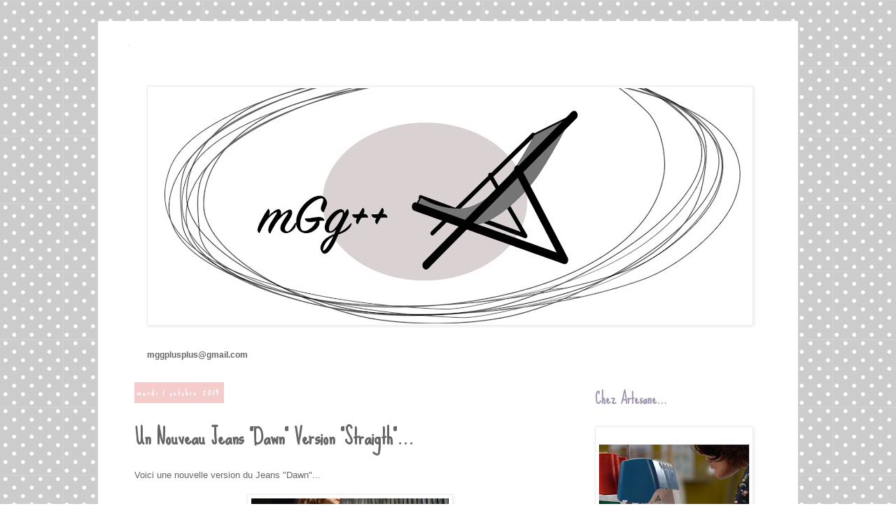

--- FILE ---
content_type: text/html; charset=UTF-8
request_url: https://mggplusplus.blogspot.com/2019/10/un-nouveau-jeans-dawn-version-straigth.html
body_size: 14912
content:
<!DOCTYPE html>
<html class='v2' dir='ltr' lang='fr'>
<head>
<link href='https://www.blogger.com/static/v1/widgets/335934321-css_bundle_v2.css' rel='stylesheet' type='text/css'/>
<meta content='width=1100' name='viewport'/>
<meta content='text/html; charset=UTF-8' http-equiv='Content-Type'/>
<meta content='blogger' name='generator'/>
<link href='https://mggplusplus.blogspot.com/favicon.ico' rel='icon' type='image/x-icon'/>
<link href='https://mggplusplus.blogspot.com/2019/10/un-nouveau-jeans-dawn-version-straigth.html' rel='canonical'/>
<link rel="alternate" type="application/atom+xml" title="m Gg++ - Atom" href="https://mggplusplus.blogspot.com/feeds/posts/default" />
<link rel="alternate" type="application/rss+xml" title="m Gg++ - RSS" href="https://mggplusplus.blogspot.com/feeds/posts/default?alt=rss" />
<link rel="service.post" type="application/atom+xml" title="m Gg++ - Atom" href="https://www.blogger.com/feeds/3108015501929602376/posts/default" />

<link rel="alternate" type="application/atom+xml" title="m Gg++ - Atom" href="https://mggplusplus.blogspot.com/feeds/8708214974378305205/comments/default" />
<!--Can't find substitution for tag [blog.ieCssRetrofitLinks]-->
<link href='https://blogger.googleusercontent.com/img/b/R29vZ2xl/AVvXsEirnTillTE73njS9frRZoShoEa0Idl28eRg14xsCNyNOhOmk_xsBHWhgIFjJuvtOE1BqI14gDpKb_HUf4ED2xAVKd2eudPf2k4VwixkjaaOc_Ij8eMr07v60qODP8lBGwgO8XZ5vJW68Q/' rel='image_src'/>
<meta content='https://mggplusplus.blogspot.com/2019/10/un-nouveau-jeans-dawn-version-straigth.html' property='og:url'/>
<meta content='Un Nouveau Jeans &quot;Dawn&quot; Version &quot;Straigth&quot;...' property='og:title'/>
<meta content='Blog présentant des projets couture, crochet et autres...' property='og:description'/>
<meta content='https://blogger.googleusercontent.com/img/b/R29vZ2xl/AVvXsEirnTillTE73njS9frRZoShoEa0Idl28eRg14xsCNyNOhOmk_xsBHWhgIFjJuvtOE1BqI14gDpKb_HUf4ED2xAVKd2eudPf2k4VwixkjaaOc_Ij8eMr07v60qODP8lBGwgO8XZ5vJW68Q/w1200-h630-p-k-no-nu/' property='og:image'/>
<title>m Gg++: Un Nouveau Jeans "Dawn" Version "Straigth"...</title>
<style type='text/css'>@font-face{font-family:'Sue Ellen Francisco';font-style:normal;font-weight:400;font-display:swap;src:url(//fonts.gstatic.com/s/sueellenfrancisco/v22/wXK3E20CsoJ9j1DDkjHcQ5ZL8xRaxru9no1P23in5H8.woff2)format('woff2');unicode-range:U+0000-00FF,U+0131,U+0152-0153,U+02BB-02BC,U+02C6,U+02DA,U+02DC,U+0304,U+0308,U+0329,U+2000-206F,U+20AC,U+2122,U+2191,U+2193,U+2212,U+2215,U+FEFF,U+FFFD;}</style>
<style id='page-skin-1' type='text/css'><!--
/*
-----------------------------------------------
Blogger Template Style
Name:     Simple
Designer: Blogger
URL:      www.blogger.com
----------------------------------------------- */
/* Content
----------------------------------------------- */
body {
font: normal normal 12px 'Trebuchet MS', Trebuchet, Verdana, sans-serif;
color: #666666;
background: #ffffff url(//themes.googleusercontent.com/image?id=0BwVBOzw_-hbMNTQ3ODdjYmYtM2Q1Mi00MjBiLTlkNjgtZjIxMGMyYWVjYmYz) repeat scroll top center /* Credit: Ollustrator (http://www.istockphoto.com/googleimages.php?id=9505737&platform=blogger) */;
padding: 0 0 0 0;
}
html body .region-inner {
min-width: 0;
max-width: 100%;
width: auto;
}
h2 {
font-size: 22px;
}
a:link {
text-decoration:none;
color: #4f4a58;
}
a:visited {
text-decoration:none;
color: #f4cccc;
}
a:hover {
text-decoration:underline;
color: #9587b0;
}
.body-fauxcolumn-outer .fauxcolumn-inner {
background: transparent none repeat scroll top left;
_background-image: none;
}
.body-fauxcolumn-outer .cap-top {
position: absolute;
z-index: 1;
height: 400px;
width: 100%;
}
.body-fauxcolumn-outer .cap-top .cap-left {
width: 100%;
background: transparent none repeat-x scroll top left;
_background-image: none;
}
.content-outer {
-moz-box-shadow: 0 0 0 rgba(0, 0, 0, .15);
-webkit-box-shadow: 0 0 0 rgba(0, 0, 0, .15);
-goog-ms-box-shadow: 0 0 0 #333333;
box-shadow: 0 0 0 rgba(0, 0, 0, .15);
margin-bottom: 1px;
}
.content-inner {
padding: 10px 40px;
}
.content-inner {
background-color: #ffffff;
}
/* Header
----------------------------------------------- */
.header-outer {
background: transparent none repeat-x scroll 0 -400px;
_background-image: none;
}
.Header h1 {
font: normal bold 2px Sue Ellen Francisco;
color: #ffffff;
text-shadow: 0 0 0 rgba(0, 0, 0, .2);
}
.Header h1 a {
color: #ffffff;
}
.Header .description {
font-size: 18px;
color: #000000;
}
.header-inner .Header .titlewrapper {
padding: 22px 0;
}
.header-inner .Header .descriptionwrapper {
padding: 0 0;
}
/* Tabs
----------------------------------------------- */
.tabs-inner .section:first-child {
border-top: 0 solid #dddddd;
}
.tabs-inner .section:first-child ul {
margin-top: -1px;
border-top: 1px solid #dddddd;
border-left: 1px solid #dddddd;
border-right: 1px solid #dddddd;
}
.tabs-inner .widget ul {
background: transparent none repeat-x scroll 0 -800px;
_background-image: none;
border-bottom: 1px solid #dddddd;
margin-top: 0;
margin-left: -30px;
margin-right: -30px;
}
.tabs-inner .widget li a {
display: inline-block;
padding: .6em 1em;
font: normal normal 12px 'Trebuchet MS', Trebuchet, Verdana, sans-serif;
color: #000000;
border-left: 1px solid #ffffff;
border-right: 1px solid #dddddd;
}
.tabs-inner .widget li:first-child a {
border-left: none;
}
.tabs-inner .widget li.selected a, .tabs-inner .widget li a:hover {
color: #000000;
background-color: #eeeeee;
text-decoration: none;
}
/* Columns
----------------------------------------------- */
.main-outer {
border-top: 0 solid transparent;
}
.fauxcolumn-left-outer .fauxcolumn-inner {
border-right: 1px solid transparent;
}
.fauxcolumn-right-outer .fauxcolumn-inner {
border-left: 1px solid transparent;
}
/* Headings
----------------------------------------------- */
div.widget > h2,
div.widget h2.title {
margin: 0 0 1em 0;
font: normal bold 20px Sue Ellen Francisco;
color: #9e95b0;
}
/* Widgets
----------------------------------------------- */
.widget .zippy {
color: #999999;
text-shadow: 2px 2px 1px rgba(0, 0, 0, .1);
}
.widget .popular-posts ul {
list-style: none;
}
/* Posts
----------------------------------------------- */
h2.date-header {
font: normal bold 11px Sue Ellen Francisco;
}
.date-header span {
background-color: #f4cccc;
color: #ffffff;
padding: 0.4em;
letter-spacing: 3px;
margin: inherit;
}
.main-inner {
padding-top: 35px;
padding-bottom: 65px;
}
.main-inner .column-center-inner {
padding: 0 0;
}
.main-inner .column-center-inner .section {
margin: 0 1em;
}
.post {
margin: 0 0 45px 0;
}
h3.post-title, .comments h4 {
font: normal bold 30px Sue Ellen Francisco;
margin: .75em 0 0;
}
.post-body {
font-size: 110%;
line-height: 1.4;
position: relative;
}
.post-body img, .post-body .tr-caption-container, .Profile img, .Image img,
.BlogList .item-thumbnail img {
padding: 2px;
background: #ffffff;
border: 1px solid #eeeeee;
-moz-box-shadow: 1px 1px 5px rgba(0, 0, 0, .1);
-webkit-box-shadow: 1px 1px 5px rgba(0, 0, 0, .1);
box-shadow: 1px 1px 5px rgba(0, 0, 0, .1);
}
.post-body img, .post-body .tr-caption-container {
padding: 5px;
}
.post-body .tr-caption-container {
color: #4f4a58;
}
.post-body .tr-caption-container img {
padding: 0;
background: transparent;
border: none;
-moz-box-shadow: 0 0 0 rgba(0, 0, 0, .1);
-webkit-box-shadow: 0 0 0 rgba(0, 0, 0, .1);
box-shadow: 0 0 0 rgba(0, 0, 0, .1);
}
.post-header {
margin: 0 0 1.5em;
line-height: 1.6;
font-size: 90%;
}
.post-footer {
margin: 20px -2px 0;
padding: 5px 10px;
color: #666666;
background-color: #ffffff;
border-bottom: 1px solid #eeeeee;
line-height: 1.6;
font-size: 90%;
}
#comments .comment-author {
padding-top: 1.5em;
border-top: 1px solid transparent;
background-position: 0 1.5em;
}
#comments .comment-author:first-child {
padding-top: 0;
border-top: none;
}
.avatar-image-container {
margin: .2em 0 0;
}
#comments .avatar-image-container img {
border: 1px solid #eeeeee;
}
/* Comments
----------------------------------------------- */
.comments .comments-content .icon.blog-author {
background-repeat: no-repeat;
background-image: url([data-uri]);
}
.comments .comments-content .loadmore a {
border-top: 1px solid #999999;
border-bottom: 1px solid #999999;
}
.comments .comment-thread.inline-thread {
background-color: #ffffff;
}
.comments .continue {
border-top: 2px solid #999999;
}
/* Accents
---------------------------------------------- */
.section-columns td.columns-cell {
border-left: 1px solid transparent;
}
.blog-pager {
background: transparent url(//www.blogblog.com/1kt/simple/paging_dot.png) repeat-x scroll top center;
}
.blog-pager-older-link, .home-link,
.blog-pager-newer-link {
background-color: #ffffff;
padding: 5px;
}
.footer-outer {
border-top: 1px dashed #bbbbbb;
}
/* Mobile
----------------------------------------------- */
body.mobile  {
background-size: auto;
}
.mobile .body-fauxcolumn-outer {
background: transparent none repeat scroll top left;
}
.mobile .body-fauxcolumn-outer .cap-top {
background-size: 100% auto;
}
.mobile .content-outer {
-webkit-box-shadow: 0 0 3px rgba(0, 0, 0, .15);
box-shadow: 0 0 3px rgba(0, 0, 0, .15);
}
.mobile .tabs-inner .widget ul {
margin-left: 0;
margin-right: 0;
}
.mobile .post {
margin: 0;
}
.mobile .main-inner .column-center-inner .section {
margin: 0;
}
.mobile .date-header span {
padding: 0.1em 10px;
margin: 0 -10px;
}
.mobile h3.post-title {
margin: 0;
}
.mobile .blog-pager {
background: transparent none no-repeat scroll top center;
}
.mobile .footer-outer {
border-top: none;
}
.mobile .main-inner, .mobile .footer-inner {
background-color: #ffffff;
}
.mobile-index-contents {
color: #666666;
}
.mobile-link-button {
background-color: #4f4a58;
}
.mobile-link-button a:link, .mobile-link-button a:visited {
color: #ffffff;
}
.mobile .tabs-inner .section:first-child {
border-top: none;
}
.mobile .tabs-inner .PageList .widget-content {
background-color: #eeeeee;
color: #000000;
border-top: 1px solid #dddddd;
border-bottom: 1px solid #dddddd;
}
.mobile .tabs-inner .PageList .widget-content .pagelist-arrow {
border-left: 1px solid #dddddd;
}

--></style>
<style id='template-skin-1' type='text/css'><!--
body {
min-width: 1000px;
}
.content-outer, .content-fauxcolumn-outer, .region-inner {
min-width: 1000px;
max-width: 1000px;
_width: 1000px;
}
.main-inner .columns {
padding-left: 0;
padding-right: 280px;
}
.main-inner .fauxcolumn-center-outer {
left: 0;
right: 280px;
/* IE6 does not respect left and right together */
_width: expression(this.parentNode.offsetWidth -
parseInt("0") -
parseInt("280px") + 'px');
}
.main-inner .fauxcolumn-left-outer {
width: 0;
}
.main-inner .fauxcolumn-right-outer {
width: 280px;
}
.main-inner .column-left-outer {
width: 0;
right: 100%;
margin-left: -0;
}
.main-inner .column-right-outer {
width: 280px;
margin-right: -280px;
}
#layout {
min-width: 0;
}
#layout .content-outer {
min-width: 0;
width: 800px;
}
#layout .region-inner {
min-width: 0;
width: auto;
}
body#layout div.add_widget {
padding: 8px;
}
body#layout div.add_widget a {
margin-left: 32px;
}
--></style>
<style>
    body {background-image:url(\/\/themes.googleusercontent.com\/image?id=0BwVBOzw_-hbMNTQ3ODdjYmYtM2Q1Mi00MjBiLTlkNjgtZjIxMGMyYWVjYmYz);}
    
@media (max-width: 200px) { body {background-image:url(\/\/themes.googleusercontent.com\/image?id=0BwVBOzw_-hbMNTQ3ODdjYmYtM2Q1Mi00MjBiLTlkNjgtZjIxMGMyYWVjYmYz&options=w200);}}
@media (max-width: 400px) and (min-width: 201px) { body {background-image:url(\/\/themes.googleusercontent.com\/image?id=0BwVBOzw_-hbMNTQ3ODdjYmYtM2Q1Mi00MjBiLTlkNjgtZjIxMGMyYWVjYmYz&options=w400);}}
@media (max-width: 800px) and (min-width: 401px) { body {background-image:url(\/\/themes.googleusercontent.com\/image?id=0BwVBOzw_-hbMNTQ3ODdjYmYtM2Q1Mi00MjBiLTlkNjgtZjIxMGMyYWVjYmYz&options=w800);}}
@media (max-width: 1200px) and (min-width: 801px) { body {background-image:url(\/\/themes.googleusercontent.com\/image?id=0BwVBOzw_-hbMNTQ3ODdjYmYtM2Q1Mi00MjBiLTlkNjgtZjIxMGMyYWVjYmYz&options=w1200);}}
/* Last tag covers anything over one higher than the previous max-size cap. */
@media (min-width: 1201px) { body {background-image:url(\/\/themes.googleusercontent.com\/image?id=0BwVBOzw_-hbMNTQ3ODdjYmYtM2Q1Mi00MjBiLTlkNjgtZjIxMGMyYWVjYmYz&options=w1600);}}
  </style>
<link href='https://www.blogger.com/dyn-css/authorization.css?targetBlogID=3108015501929602376&amp;zx=02593cc2-8baa-4a9e-a6a2-89944808d0bb' media='none' onload='if(media!=&#39;all&#39;)media=&#39;all&#39;' rel='stylesheet'/><noscript><link href='https://www.blogger.com/dyn-css/authorization.css?targetBlogID=3108015501929602376&amp;zx=02593cc2-8baa-4a9e-a6a2-89944808d0bb' rel='stylesheet'/></noscript>
<meta name='google-adsense-platform-account' content='ca-host-pub-1556223355139109'/>
<meta name='google-adsense-platform-domain' content='blogspot.com'/>

</head>
<body class='loading variant-simplysimple'>
<div class='navbar no-items section' id='navbar' name='Navbar'>
</div>
<div class='body-fauxcolumns'>
<div class='fauxcolumn-outer body-fauxcolumn-outer'>
<div class='cap-top'>
<div class='cap-left'></div>
<div class='cap-right'></div>
</div>
<div class='fauxborder-left'>
<div class='fauxborder-right'></div>
<div class='fauxcolumn-inner'>
</div>
</div>
<div class='cap-bottom'>
<div class='cap-left'></div>
<div class='cap-right'></div>
</div>
</div>
</div>
<div class='content'>
<div class='content-fauxcolumns'>
<div class='fauxcolumn-outer content-fauxcolumn-outer'>
<div class='cap-top'>
<div class='cap-left'></div>
<div class='cap-right'></div>
</div>
<div class='fauxborder-left'>
<div class='fauxborder-right'></div>
<div class='fauxcolumn-inner'>
</div>
</div>
<div class='cap-bottom'>
<div class='cap-left'></div>
<div class='cap-right'></div>
</div>
</div>
</div>
<div class='content-outer'>
<div class='content-cap-top cap-top'>
<div class='cap-left'></div>
<div class='cap-right'></div>
</div>
<div class='fauxborder-left content-fauxborder-left'>
<div class='fauxborder-right content-fauxborder-right'></div>
<div class='content-inner'>
<header>
<div class='header-outer'>
<div class='header-cap-top cap-top'>
<div class='cap-left'></div>
<div class='cap-right'></div>
</div>
<div class='fauxborder-left header-fauxborder-left'>
<div class='fauxborder-right header-fauxborder-right'></div>
<div class='region-inner header-inner'>
<div class='header section' id='header' name='En-tête'><div class='widget Header' data-version='1' id='Header1'>
<div id='header-inner'>
<div class='titlewrapper'>
<h1 class='title'>
<a href='https://mggplusplus.blogspot.com/'>
m Gg++
</a>
</h1>
</div>
<div class='descriptionwrapper'>
<p class='description'><span>
</span></p>
</div>
</div>
</div></div>
</div>
</div>
<div class='header-cap-bottom cap-bottom'>
<div class='cap-left'></div>
<div class='cap-right'></div>
</div>
</div>
</header>
<div class='tabs-outer'>
<div class='tabs-cap-top cap-top'>
<div class='cap-left'></div>
<div class='cap-right'></div>
</div>
<div class='fauxborder-left tabs-fauxborder-left'>
<div class='fauxborder-right tabs-fauxborder-right'></div>
<div class='region-inner tabs-inner'>
<div class='tabs section' id='crosscol' name='Toutes les colonnes'><div class='widget Image' data-version='1' id='Image4'>
<h2>m Gg++</h2>
<div class='widget-content'>
<a href='http://mggplusplus.blogspot.fr/'>
<img alt='m Gg++' height='336' id='Image4_img' src='https://blogger.googleusercontent.com/img/b/R29vZ2xl/AVvXsEidedEJ6Fe3GGQsGxTXbkfDwcEHJtSsTmmLNcixpmq-MCPCQh9-ZtCyGbN5mEKGVpJHWhehSC58fZq5_liP4Iy-Cc1hLdmADxyowPOtFVvSSIuJKBbRP3uKzD1T8K-ptzZ0s2WG1qUmiQ/s860/logo+mggplusplus+banniere+blogger+2.jpg' width='860'/>
</a>
<br/>
</div>
<div class='clear'></div>
</div></div>
<div class='tabs section' id='crosscol-overflow' name='Cross-Column 2'><div class='widget Text' data-version='1' id='Text1'>
<div class='widget-content'>
<b>mggplusplus@gmail.com</b>
</div>
<div class='clear'></div>
</div></div>
</div>
</div>
<div class='tabs-cap-bottom cap-bottom'>
<div class='cap-left'></div>
<div class='cap-right'></div>
</div>
</div>
<div class='main-outer'>
<div class='main-cap-top cap-top'>
<div class='cap-left'></div>
<div class='cap-right'></div>
</div>
<div class='fauxborder-left main-fauxborder-left'>
<div class='fauxborder-right main-fauxborder-right'></div>
<div class='region-inner main-inner'>
<div class='columns fauxcolumns'>
<div class='fauxcolumn-outer fauxcolumn-center-outer'>
<div class='cap-top'>
<div class='cap-left'></div>
<div class='cap-right'></div>
</div>
<div class='fauxborder-left'>
<div class='fauxborder-right'></div>
<div class='fauxcolumn-inner'>
</div>
</div>
<div class='cap-bottom'>
<div class='cap-left'></div>
<div class='cap-right'></div>
</div>
</div>
<div class='fauxcolumn-outer fauxcolumn-left-outer'>
<div class='cap-top'>
<div class='cap-left'></div>
<div class='cap-right'></div>
</div>
<div class='fauxborder-left'>
<div class='fauxborder-right'></div>
<div class='fauxcolumn-inner'>
</div>
</div>
<div class='cap-bottom'>
<div class='cap-left'></div>
<div class='cap-right'></div>
</div>
</div>
<div class='fauxcolumn-outer fauxcolumn-right-outer'>
<div class='cap-top'>
<div class='cap-left'></div>
<div class='cap-right'></div>
</div>
<div class='fauxborder-left'>
<div class='fauxborder-right'></div>
<div class='fauxcolumn-inner'>
</div>
</div>
<div class='cap-bottom'>
<div class='cap-left'></div>
<div class='cap-right'></div>
</div>
</div>
<!-- corrects IE6 width calculation -->
<div class='columns-inner'>
<div class='column-center-outer'>
<div class='column-center-inner'>
<div class='main section' id='main' name='Principal'><div class='widget Blog' data-version='1' id='Blog1'>
<div class='blog-posts hfeed'>

          <div class="date-outer">
        
<h2 class='date-header'><span>mardi 1 octobre 2019</span></h2>

          <div class="date-posts">
        
<div class='post-outer'>
<div class='post hentry uncustomized-post-template' itemprop='blogPost' itemscope='itemscope' itemtype='http://schema.org/BlogPosting'>
<meta content='https://blogger.googleusercontent.com/img/b/R29vZ2xl/AVvXsEirnTillTE73njS9frRZoShoEa0Idl28eRg14xsCNyNOhOmk_xsBHWhgIFjJuvtOE1BqI14gDpKb_HUf4ED2xAVKd2eudPf2k4VwixkjaaOc_Ij8eMr07v60qODP8lBGwgO8XZ5vJW68Q/' itemprop='image_url'/>
<meta content='3108015501929602376' itemprop='blogId'/>
<meta content='8708214974378305205' itemprop='postId'/>
<a name='8708214974378305205'></a>
<h3 class='post-title entry-title' itemprop='name'>
Un Nouveau Jeans "Dawn" Version "Straigth"...
</h3>
<div class='post-header'>
<div class='post-header-line-1'></div>
</div>
<div class='post-body entry-content' id='post-body-8708214974378305205' itemprop='description articleBody'>
Voici une nouvelle version du Jeans "Dawn"...<br />
<br />
<div class="separator" style="clear: both; text-align: center;">
<a href="https://blogger.googleusercontent.com/img/b/R29vZ2xl/AVvXsEirnTillTE73njS9frRZoShoEa0Idl28eRg14xsCNyNOhOmk_xsBHWhgIFjJuvtOE1BqI14gDpKb_HUf4ED2xAVKd2eudPf2k4VwixkjaaOc_Ij8eMr07v60qODP8lBGwgO8XZ5vJW68Q/s1600/P1240901a.JPG" imageanchor="1" style="margin-left: 1em; margin-right: 1em;"><img alt="" border="0" data-original-height="1600" data-original-width="1131" height="400" src="https://blogger.googleusercontent.com/img/b/R29vZ2xl/AVvXsEirnTillTE73njS9frRZoShoEa0Idl28eRg14xsCNyNOhOmk_xsBHWhgIFjJuvtOE1BqI14gDpKb_HUf4ED2xAVKd2eudPf2k4VwixkjaaOc_Ij8eMr07v60qODP8lBGwgO8XZ5vJW68Q/" title="Un Jeans &quot;Dawn&quot; version &quot;Straigth&quot;... (Patron de Mégan Nielsen Pattern) par m Gg++" width="282" /></a></div>
<div class="separator" style="clear: both; text-align: center;">
<br /></div>
<div class="separator" style="clear: both; text-align: center;">
<a href="https://blogger.googleusercontent.com/img/b/R29vZ2xl/AVvXsEhwTFHF-6bPOsi7D-wX8NJbQWnOG6YUm_Lv3FjHaEJzfAX-jiJe5GB1Yzg8OYQ5uJhhGr3oUPYPx5EY2oEqgtuSknRX1dA0ljwRxSkVmB9EKLZT0CuOiSiPEcxmchBiBHPZ4uuLLhu5JA/s1600/P1240899a.JPG" imageanchor="1" style="margin-left: 1em; margin-right: 1em;"><img alt="" border="0" data-original-height="1600" data-original-width="1200" height="320" src="https://blogger.googleusercontent.com/img/b/R29vZ2xl/AVvXsEhwTFHF-6bPOsi7D-wX8NJbQWnOG6YUm_Lv3FjHaEJzfAX-jiJe5GB1Yzg8OYQ5uJhhGr3oUPYPx5EY2oEqgtuSknRX1dA0ljwRxSkVmB9EKLZT0CuOiSiPEcxmchBiBHPZ4uuLLhu5JA/" title="Un Jeans &quot;Dawn&quot; version &quot;Straigth&quot;... (Patron de Mégan Nielsen Pattern) par m Gg++" width="240" /></a></div>
<div class="separator" style="clear: both; text-align: center;">
<br /></div>
<div class="separator" style="clear: both; text-align: justify;">
<b><u>Tissus Utilisés</u> :</b></div>
<div class="separator" style="clear: both; text-align: justify;">
- Toile Denim "Haute Couture" contenant de l'élasthane de chez Tissus Jaurès</div>
<div class="separator" style="clear: both; text-align: justify;">
- Coton rayé de chez Toto</div>
<div class="separator" style="clear: both; text-align: justify;">
<br /></div>
<div class="separator" style="clear: both; text-align: center;">
<a href="https://blogger.googleusercontent.com/img/b/R29vZ2xl/AVvXsEiQ6joG7MsBVanIohMcM80Lb38ZfWz9gCdcBIDYo7D-uC74FYoNBVgFTN14KhNRyckP6BU-n4mbEg3xs4UJrz0DO65gTdPJdxKLd1zN4g3U97cON3n2uZ4YBJJm-B7XRU8c0ZYE5JTAEw/s1600/P1240894a.JPG" imageanchor="1" style="margin-left: 1em; margin-right: 1em;"><img alt="" border="0" data-original-height="1600" data-original-width="1200" height="400" src="https://blogger.googleusercontent.com/img/b/R29vZ2xl/AVvXsEiQ6joG7MsBVanIohMcM80Lb38ZfWz9gCdcBIDYo7D-uC74FYoNBVgFTN14KhNRyckP6BU-n4mbEg3xs4UJrz0DO65gTdPJdxKLd1zN4g3U97cON3n2uZ4YBJJm-B7XRU8c0ZYE5JTAEw/" title="Un Jeans &quot;Dawn&quot; version &quot;Straigth&quot;... (Patron de Mégan Nielsen Pattern) par m Gg++" width="300" /></a></div>
<br />
<div class="separator" style="clear: both; text-align: center;">
<a href="https://blogger.googleusercontent.com/img/b/R29vZ2xl/AVvXsEhLBAdcjNCFHlEiqYFq9crxJC_sO6gNxq0qtS4v0B3e7_eRLV80vQISlX5vt29ed7Ou0Jl4m16MIvuO3XL0wdF3tNF-gEVOFtFqiXDT3HG_8zzGyhl5mjY6D1E6uUOBkOsoV08H06KtlQ/s1600/P1240890a.JPG" imageanchor="1" style="margin-left: 1em; margin-right: 1em;"><img alt="" border="0" data-original-height="1600" data-original-width="1379" height="320" src="https://blogger.googleusercontent.com/img/b/R29vZ2xl/AVvXsEhLBAdcjNCFHlEiqYFq9crxJC_sO6gNxq0qtS4v0B3e7_eRLV80vQISlX5vt29ed7Ou0Jl4m16MIvuO3XL0wdF3tNF-gEVOFtFqiXDT3HG_8zzGyhl5mjY6D1E6uUOBkOsoV08H06KtlQ/" title="Un Jeans &quot;Dawn&quot; version &quot;Straigth&quot;... (Patron de Mégan Nielsen Pattern) par m Gg++" width="275" /></a></div>
<br />
<div class="separator" style="clear: both; text-align: center;">
<a href="https://blogger.googleusercontent.com/img/b/R29vZ2xl/AVvXsEiltMYc8y6lNw1mLnTmKnnRIuc_I6syznciLBVsl8MMSU26mRnxdPUKLDKL3NZwc1JO2ZoScr0g-WaQIAxHA0-MvpgJay82SBxB5heJqKnQrlmdPsEX0h9EMsaXuZHaTj7toN7XvGcENA/s1600/P1240897a.JPG" imageanchor="1" style="margin-left: 1em; margin-right: 1em;"><img alt="" border="0" data-original-height="1600" data-original-width="1200" height="400" src="https://blogger.googleusercontent.com/img/b/R29vZ2xl/AVvXsEiltMYc8y6lNw1mLnTmKnnRIuc_I6syznciLBVsl8MMSU26mRnxdPUKLDKL3NZwc1JO2ZoScr0g-WaQIAxHA0-MvpgJay82SBxB5heJqKnQrlmdPsEX0h9EMsaXuZHaTj7toN7XvGcENA/" title="Un Jeans &quot;Dawn&quot; version &quot;Straigth&quot;... (Patron de Mégan Nielsen Pattern) par m Gg++" width="300" /></a></div>
<div class="separator" style="clear: both; text-align: justify;">
<br /></div>
<div class="separator" style="clear: both; text-align: justify;">
<b><u>Un Peu de Technique...</u> :</b></div>
<div class="separator" style="clear: both; text-align: justify;">
- Il s'agit du Jeans "Dawn" de chez <a href="https://megannielsen.com/collections/all-products/products/dawn" style="font-weight: bold;">Megan Nielsen Pattern</a>,&nbsp;déjà cousu <b><a href="https://mggplusplus.blogspot.com/2019/06/mon-premier-jean-dawn.html">ICI</a></b> et <b><a href="https://mggplusplus.blogspot.com/2019/08/ma-tenue-de-lete.html">LÀ</a></b>.</div>
<div class="separator" style="clear: both; text-align: justify;">
- Cette version est la "straight", coupée en taille 4.</div>
<div class="separator" style="clear: both; text-align: justify;">
- La longueur choisie est celle intermédiaire.</div>
<div class="separator" style="clear: both; text-align: justify;">
- La braguette se ferme à l'aide de boutons.</div>
<div class="separator" style="clear: both; text-align: center;">
<br /></div>
<div class="separator" style="clear: both; text-align: center;">
<a href="https://blogger.googleusercontent.com/img/b/R29vZ2xl/AVvXsEgp8NO4qe1lGP-Qzf27sZN8LwCt2mOXHUjhDubzZ6WbjmnxmKGgsoZa6SfGuUksV1ehbM_9cdPY33gkaY_GNoAKfA8i0p9AHA8c4J9v3wBTdRZlU4DPLE-gI7yXEaTuirSuEg2wJIWErg/s1600/P1240904a.JPG" imageanchor="1" style="margin-left: 1em; margin-right: 1em;"><img alt="" border="0" data-original-height="1600" data-original-width="1211" height="400" src="https://blogger.googleusercontent.com/img/b/R29vZ2xl/AVvXsEgp8NO4qe1lGP-Qzf27sZN8LwCt2mOXHUjhDubzZ6WbjmnxmKGgsoZa6SfGuUksV1ehbM_9cdPY33gkaY_GNoAKfA8i0p9AHA8c4J9v3wBTdRZlU4DPLE-gI7yXEaTuirSuEg2wJIWErg/" title="Un Jeans &quot;Dawn&quot; version &quot;Straigth&quot;... (Patron de Mégan Nielsen Pattern) par m Gg++" width="302" /></a></div>
<br />
<div class="separator" style="clear: both; text-align: center;">
<a href="https://blogger.googleusercontent.com/img/b/R29vZ2xl/AVvXsEgGWIyhKwq948Hj8o4waB6OjGzJBmIXertLmpPiG_GhCOUsHn7IDbCzzbh1thQZKMjg_0T3QOR86o5owqDShpFpqagvkHpeKBiVb_ABoBiR610pONrvVFre36-cdWceNgw7HE6W-3Dpcg/s1600/P1240911a.JPG" imageanchor="1" style="margin-left: 1em; margin-right: 1em;"><img alt="" border="0" data-original-height="1600" data-original-width="1286" height="320" src="https://blogger.googleusercontent.com/img/b/R29vZ2xl/AVvXsEgGWIyhKwq948Hj8o4waB6OjGzJBmIXertLmpPiG_GhCOUsHn7IDbCzzbh1thQZKMjg_0T3QOR86o5owqDShpFpqagvkHpeKBiVb_ABoBiR610pONrvVFre36-cdWceNgw7HE6W-3Dpcg/" title="Un Jeans &quot;Dawn&quot; version &quot;Straigth&quot;... (Patron de Mégan Nielsen Pattern) par m Gg++" width="257" /></a></div>
<br />
<div class="separator" style="clear: both; text-align: center;">
<a href="https://blogger.googleusercontent.com/img/b/R29vZ2xl/AVvXsEjsaXof-7kaxqo93LfieOLVoiF0sfBTeCI4_OPV6rlekxRLPnQksfdAFmVPExSEeLq0dKkUF25H1IDwP70oyFWOZRv5fJc1S8CvsBxLfB-_kk_lWqlqml7mE3jFItXgeZNIFsa1JcC67g/s1600/P1240910a.JPG" imageanchor="1" style="margin-left: 1em; margin-right: 1em;"><img alt="" border="0" data-original-height="1600" data-original-width="1217" height="400" src="https://blogger.googleusercontent.com/img/b/R29vZ2xl/AVvXsEjsaXof-7kaxqo93LfieOLVoiF0sfBTeCI4_OPV6rlekxRLPnQksfdAFmVPExSEeLq0dKkUF25H1IDwP70oyFWOZRv5fJc1S8CvsBxLfB-_kk_lWqlqml7mE3jFItXgeZNIFsa1JcC67g/" title="Un Jeans &quot;Dawn&quot; version &quot;Straigth&quot;... (Patron de Mégan Nielsen Pattern) par m Gg++" width="303" /></a></div>
<br />
<div class="separator" style="clear: both; text-align: center;">
<a href="https://blogger.googleusercontent.com/img/b/R29vZ2xl/AVvXsEgPXaaCT_jrMyV1RHdNvL4gR54z99-QHu_57FlJmIrGNCKvQLi37hyToCz1kyeI-4xi81k4hxFjeNe5XED8cmWv3P28BqVEMGI8BHUJuljlHxpYpUXpUuJzRjj36IHcqFvi63ORWp3p1g/s1600/P1240914a.JPG" imageanchor="1" style="margin-left: 1em; margin-right: 1em;"><img alt="" border="0" data-original-height="1600" data-original-width="1200" height="320" src="https://blogger.googleusercontent.com/img/b/R29vZ2xl/AVvXsEgPXaaCT_jrMyV1RHdNvL4gR54z99-QHu_57FlJmIrGNCKvQLi37hyToCz1kyeI-4xi81k4hxFjeNe5XED8cmWv3P28BqVEMGI8BHUJuljlHxpYpUXpUuJzRjj36IHcqFvi63ORWp3p1g/" title="Un Jeans &quot;Dawn&quot; version &quot;Straigth&quot;... (Patron de Mégan Nielsen Pattern) par m Gg++" width="240" /></a></div>
<br />
<div class="separator" style="clear: both; text-align: center;">
<a href="https://blogger.googleusercontent.com/img/b/R29vZ2xl/AVvXsEjIn1PYMyBtO1H6yTMsY_uDkB2S-tR3enhTVVdtHV73j_xGnwQMsOLPxOD8MmPNZhZO8x4CxJKXWfMpw1HeohonTXWI7VfcIdGXWcaA96tnmjz5x1UBVbOcxbnfsj4lR2tdE3RrUMyGxw/s1600/P1240885a.JPG" imageanchor="1" style="margin-left: 1em; margin-right: 1em;"><img alt="" border="0" data-original-height="1287" data-original-width="1600" height="321" src="https://blogger.googleusercontent.com/img/b/R29vZ2xl/AVvXsEjIn1PYMyBtO1H6yTMsY_uDkB2S-tR3enhTVVdtHV73j_xGnwQMsOLPxOD8MmPNZhZO8x4CxJKXWfMpw1HeohonTXWI7VfcIdGXWcaA96tnmjz5x1UBVbOcxbnfsj4lR2tdE3RrUMyGxw/" title="Un Jeans &quot;Dawn&quot; version &quot;Straigth&quot;... (Patron de Mégan Nielsen Pattern) par m Gg++" width="400" /></a></div>
<div style='clear: both;'></div>
</div>
<div class='post-footer'>
<div class='post-footer-line post-footer-line-1'>
<span class='post-author vcard'>
Publié par
<span class='fn' itemprop='author' itemscope='itemscope' itemtype='http://schema.org/Person'>
<meta content='https://www.blogger.com/profile/09535120912586862690' itemprop='url'/>
<a class='g-profile' href='https://www.blogger.com/profile/09535120912586862690' rel='author' title='author profile'>
<span itemprop='name'>m Gg++</span>
</a>
</span>
</span>
<span class='post-timestamp'>
à
<meta content='https://mggplusplus.blogspot.com/2019/10/un-nouveau-jeans-dawn-version-straigth.html' itemprop='url'/>
<a class='timestamp-link' href='https://mggplusplus.blogspot.com/2019/10/un-nouveau-jeans-dawn-version-straigth.html' rel='bookmark' title='permanent link'><abbr class='published' itemprop='datePublished' title='2019-10-01T06:59:00+02:00'>06:59</abbr></a>
</span>
<span class='post-comment-link'>
</span>
<span class='post-icons'>
<span class='item-action'>
<a href='https://www.blogger.com/email-post/3108015501929602376/8708214974378305205' title='Envoyer l&#39;article par e-mail'>
<img alt='' class='icon-action' height='13' src='https://resources.blogblog.com/img/icon18_email.gif' width='18'/>
</a>
</span>
<span class='item-control blog-admin pid-547162094'>
<a href='https://www.blogger.com/post-edit.g?blogID=3108015501929602376&postID=8708214974378305205&from=pencil' title='Modifier l&#39;article'>
<img alt='' class='icon-action' height='18' src='https://resources.blogblog.com/img/icon18_edit_allbkg.gif' width='18'/>
</a>
</span>
</span>
<div class='post-share-buttons goog-inline-block'>
<a class='goog-inline-block share-button sb-email' href='https://www.blogger.com/share-post.g?blogID=3108015501929602376&postID=8708214974378305205&target=email' target='_blank' title='Envoyer par e-mail'><span class='share-button-link-text'>Envoyer par e-mail</span></a><a class='goog-inline-block share-button sb-blog' href='https://www.blogger.com/share-post.g?blogID=3108015501929602376&postID=8708214974378305205&target=blog' onclick='window.open(this.href, "_blank", "height=270,width=475"); return false;' target='_blank' title='BlogThis!'><span class='share-button-link-text'>BlogThis!</span></a><a class='goog-inline-block share-button sb-twitter' href='https://www.blogger.com/share-post.g?blogID=3108015501929602376&postID=8708214974378305205&target=twitter' target='_blank' title='Partager sur X'><span class='share-button-link-text'>Partager sur X</span></a><a class='goog-inline-block share-button sb-facebook' href='https://www.blogger.com/share-post.g?blogID=3108015501929602376&postID=8708214974378305205&target=facebook' onclick='window.open(this.href, "_blank", "height=430,width=640"); return false;' target='_blank' title='Partager sur Facebook'><span class='share-button-link-text'>Partager sur Facebook</span></a><a class='goog-inline-block share-button sb-pinterest' href='https://www.blogger.com/share-post.g?blogID=3108015501929602376&postID=8708214974378305205&target=pinterest' target='_blank' title='Partager sur Pinterest'><span class='share-button-link-text'>Partager sur Pinterest</span></a>
</div>
</div>
<div class='post-footer-line post-footer-line-2'>
<span class='post-labels'>
Libellés :
<a href='https://mggplusplus.blogspot.com/search/label/Couture' rel='tag'>Couture</a>,
<a href='https://mggplusplus.blogspot.com/search/label/Couture%20Femme' rel='tag'>Couture Femme</a>,
<a href='https://mggplusplus.blogspot.com/search/label/Les%20bas' rel='tag'>Les bas</a>,
<a href='https://mggplusplus.blogspot.com/search/label/Les%20pantalons' rel='tag'>Les pantalons</a>,
<a href='https://mggplusplus.blogspot.com/search/label/MnDawnAddict' rel='tag'>MnDawnAddict</a>
</span>
</div>
<div class='post-footer-line post-footer-line-3'>
<span class='post-location'>
</span>
</div>
</div>
</div>
<div class='comments' id='comments'>
<a name='comments'></a>
<h4>Aucun commentaire:</h4>
<div id='Blog1_comments-block-wrapper'>
<dl class='avatar-comment-indent' id='comments-block'>
</dl>
</div>
<p class='comment-footer'>
<div class='comment-form'>
<a name='comment-form'></a>
<h4 id='comment-post-message'>Enregistrer un commentaire</h4>
<p>
</p>
<a href='https://www.blogger.com/comment/frame/3108015501929602376?po=8708214974378305205&hl=fr&saa=85391&origin=https://mggplusplus.blogspot.com' id='comment-editor-src'></a>
<iframe allowtransparency='true' class='blogger-iframe-colorize blogger-comment-from-post' frameborder='0' height='410px' id='comment-editor' name='comment-editor' src='' width='100%'></iframe>
<script src='https://www.blogger.com/static/v1/jsbin/2830521187-comment_from_post_iframe.js' type='text/javascript'></script>
<script type='text/javascript'>
      BLOG_CMT_createIframe('https://www.blogger.com/rpc_relay.html');
    </script>
</div>
</p>
</div>
</div>

        </div></div>
      
</div>
<div class='blog-pager' id='blog-pager'>
<span id='blog-pager-newer-link'>
<a class='blog-pager-newer-link' href='https://mggplusplus.blogspot.com/2019/10/un-tee-shirt-jeanne-brode.html' id='Blog1_blog-pager-newer-link' title='Article plus récent'>Article plus récent</a>
</span>
<span id='blog-pager-older-link'>
<a class='blog-pager-older-link' href='https://mggplusplus.blogspot.com/2019/09/une-enieme-mariniere-pour-mr.html' id='Blog1_blog-pager-older-link' title='Article plus ancien'>Article plus ancien</a>
</span>
<a class='home-link' href='https://mggplusplus.blogspot.com/'>Accueil</a>
</div>
<div class='clear'></div>
<div class='post-feeds'>
<div class='feed-links'>
Inscription à :
<a class='feed-link' href='https://mggplusplus.blogspot.com/feeds/8708214974378305205/comments/default' target='_blank' type='application/atom+xml'>Publier les commentaires (Atom)</a>
</div>
</div>
</div></div>
</div>
</div>
<div class='column-left-outer'>
<div class='column-left-inner'>
<aside>
</aside>
</div>
</div>
<div class='column-right-outer'>
<div class='column-right-inner'>
<aside>
<div class='sidebar section' id='sidebar-right-1'><div class='widget Image' data-version='1' id='Image2'>
<h2>Chez Artesane&#8230;</h2>
<div class='widget-content'>
<a href='https://www.artesane.com/arts-du-fil/professeur/emilie-grontec'>
<img alt='Chez Artesane…' height='275' id='Image2_img' src='https://blogger.googleusercontent.com/img/a/AVvXsEjlx0zPb2FTUZutMykdBOLvDFys_3ZVhzUiGRH7UPCnVo9e3qNA029-t05Pyf3IoUka5627uJ39hHwU5eUTIaeIvP2f_SUL52aJ0dD4S9kUA22FRjdSEDQWJ285z_yFzGdz08vzIOoLIugw9di2G4XjYVvdQUC1ne9-OmdQmQdqOqGnYcBAe5xqVQ=s275' width='220'/>
</a>
<br/>
</div>
<div class='clear'></div>
</div><div class='widget Image' data-version='1' id='Image1'>
<h2>Autrice&#8230;</h2>
<div class='widget-content'>
<a href='https://www.creapassions.com/shop/9782814106857-925-coudre-a-la-surjeteuse-deuxieme-edition-3605?category=87&search=coudre+a+la+surjeteuse&order=name+asc#attr='>
<img alt='Autrice…' height='293' id='Image1_img' src='https://blogger.googleusercontent.com/img/b/R29vZ2xl/AVvXsEjGVtPzj9T_g8oXKu1BSZG0zzR96uv6BBpddqdhpIxIaHIdDDYjTpvENxl0yUdSfipIrhzoC9Csbc-RGJik0Rpk-LqgLFKK6r5uYNUgjurKDtztLEkilVXRX4wZ-raqDRrWvqvskIK4ag/s293/IMG_6633.JPG' width='220'/>
</a>
<br/>
<span class='caption'>"Coudre à la surjeteuse" chez Créapassions</span>
</div>
<div class='clear'></div>
</div><div class='widget Image' data-version='1' id='Image3'>
<div class='widget-content'>
<a href='https://www.mangoeditions.com/9782317028267-grand-precis-de-couture.html'>
<img alt='' height='293' id='Image3_img' src='https://blogger.googleusercontent.com/img/a/AVvXsEjJ3-z9BEGBy8N4js9EPNPrI8_Oe0jMNy4g9f_uPg8WR6oMRwVNMcfjokIjhMiP6li2-IXb66M2xLzR19Rfa5IEanRTD4ghebDAitCwcq7W7xZVVwTVrRZzQPxtSilOskWQRrU-7PKnlLgbNm3ipbRGDnjZh0DpMba37l4nPZeVOW9MbhNgPLam6vUl=s293' width='220'/>
</a>
<br/>
<span class='caption'>"Grand Précis de Couture" chez MangoEditions</span>
</div>
<div class='clear'></div>
</div><div class='widget Label' data-version='1' id='Label1'>
<h2>Les Thèmes des Articles...</h2>
<div class='widget-content list-label-widget-content'>
<ul>
<li>
<a dir='ltr' href='https://mggplusplus.blogspot.com/search/label/%22Mes%22%20Patrons'>&quot;Mes&quot; Patrons</a>
</li>
<li>
<a dir='ltr' href='https://mggplusplus.blogspot.com/search/label/%22Trop-Top%22%20addict'>&quot;Trop-Top&quot; addict</a>
</li>
<li>
<a dir='ltr' href='https://mggplusplus.blogspot.com/search/label/Artesane'>Artesane</a>
</li>
<li>
<a dir='ltr' href='https://mggplusplus.blogspot.com/search/label/Atelier%20Couture'>Atelier Couture</a>
</li>
<li>
<a dir='ltr' href='https://mggplusplus.blogspot.com/search/label/Comment%20je%20construis%20mes%20Patrons%20%22Maison%22%20%3F'>Comment je construis mes Patrons &quot;Maison&quot; ?</a>
</li>
<li>
<a dir='ltr' href='https://mggplusplus.blogspot.com/search/label/Coudre%20%C3%A0%20la%20Surjeteuse'>Coudre à la Surjeteuse</a>
</li>
<li>
<a dir='ltr' href='https://mggplusplus.blogspot.com/search/label/Couture%20Femme'>Couture Femme</a>
</li>
<li>
<a dir='ltr' href='https://mggplusplus.blogspot.com/search/label/Couture%20Fille'>Couture Fille</a>
</li>
<li>
<a dir='ltr' href='https://mggplusplus.blogspot.com/search/label/Couture%20Gar%C3%A7on'>Couture Garçon</a>
</li>
<li>
<a dir='ltr' href='https://mggplusplus.blogspot.com/search/label/Couture%20Homme'>Couture Homme</a>
</li>
<li>
<a dir='ltr' href='https://mggplusplus.blogspot.com/search/label/Crochet'>Crochet</a>
</li>
<li>
<a dir='ltr' href='https://mggplusplus.blogspot.com/search/label/Les%20Doudous'>Les Doudous</a>
</li>
<li>
<a dir='ltr' href='https://mggplusplus.blogspot.com/search/label/Les%20bas'>Les bas</a>
</li>
<li>
<a dir='ltr' href='https://mggplusplus.blogspot.com/search/label/Les%20bonnets'>Les bonnets</a>
</li>
<li>
<a dir='ltr' href='https://mggplusplus.blogspot.com/search/label/Les%20broderies'>Les broderies</a>
</li>
<li>
<a dir='ltr' href='https://mggplusplus.blogspot.com/search/label/Les%20ch%C3%A2les'>Les châles</a>
</li>
<li>
<a dir='ltr' href='https://mggplusplus.blogspot.com/search/label/Les%20gilets'>Les gilets</a>
</li>
<li>
<a dir='ltr' href='https://mggplusplus.blogspot.com/search/label/Les%20hauts'>Les hauts</a>
</li>
<li>
<a dir='ltr' href='https://mggplusplus.blogspot.com/search/label/Les%20jupes'>Les jupes</a>
</li>
<li>
<a dir='ltr' href='https://mggplusplus.blogspot.com/search/label/Les%20pantalons'>Les pantalons</a>
</li>
<li>
<a dir='ltr' href='https://mggplusplus.blogspot.com/search/label/Les%20pulls'>Les pulls</a>
</li>
<li>
<a dir='ltr' href='https://mggplusplus.blogspot.com/search/label/Les%20robes'>Les robes</a>
</li>
<li>
<a dir='ltr' href='https://mggplusplus.blogspot.com/search/label/Les%20sacs'>Les sacs</a>
</li>
<li>
<a dir='ltr' href='https://mggplusplus.blogspot.com/search/label/Les%20shorts'>Les shorts</a>
</li>
<li>
<a dir='ltr' href='https://mggplusplus.blogspot.com/search/label/Les%20tee-shirts'>Les tee-shirts</a>
</li>
<li>
<a dir='ltr' href='https://mggplusplus.blogspot.com/search/label/Les%20vestes'>Les vestes</a>
</li>
<li>
<a dir='ltr' href='https://mggplusplus.blogspot.com/search/label/Les%20%C3%A9charpes%20col'>Les écharpes col</a>
</li>
<li>
<a dir='ltr' href='https://mggplusplus.blogspot.com/search/label/MnDawnAddict'>MnDawnAddict</a>
</li>
<li>
<a dir='ltr' href='https://mggplusplus.blogspot.com/search/label/Petits%20Patrons%20Gratis'>Petits Patrons Gratis</a>
</li>
<li>
<a dir='ltr' href='https://mggplusplus.blogspot.com/search/label/Petits%20tutos'>Petits tutos</a>
</li>
<li>
<a dir='ltr' href='https://mggplusplus.blogspot.com/search/label/Tricot'>Tricot</a>
</li>
<li>
<a dir='ltr' href='https://mggplusplus.blogspot.com/search/label/Un%20Peu%20Testeuse'>Un Peu Testeuse</a>
</li>
</ul>
<div class='clear'></div>
</div>
</div><div class='widget HTML' data-version='1' id='HTML4'>
<h2 class='title'>Instagram et mggplusplus...</h2>
<div class='widget-content'>
<!-- SnapWidget -->
<iframe src="https://snapwidget.com/embed/850463" class="snapwidget-widget" allowtransparency="true" frameborder="0" scrolling="no" style="border:none; overflow:hidden;  width:232px; height:348px"></iframe>
</div>
<div class='clear'></div>
</div><div class='widget HTML' data-version='1' id='HTML2'>
<h2 class='title'>Ma Source d'Inspiration...</h2>
<div class='widget-content'>
<a data-pin-do="embedUser" href="https://fr.pinterest.com/miloumaloufafa/"data-pin-scale-width="80" data-pin-scale-height="200" data-pin-board-width="400">Consultez le profil de m sur Pinterest.</a><!-- Please call pinit.js only once per page --><script type="text/javascript" async src="//assets.pinterest.com/js/pinit.js"></script>
</div>
<div class='clear'></div>
</div><div class='widget BlogArchive' data-version='1' id='BlogArchive1'>
<h2>Archives du blog...</h2>
<div class='widget-content'>
<div id='ArchiveList'>
<div id='BlogArchive1_ArchiveList'>
<ul class='hierarchy'>
<li class='archivedate collapsed'>
<a class='toggle' href='javascript:void(0)'>
<span class='zippy'>

        &#9658;&#160;
      
</span>
</a>
<a class='post-count-link' href='https://mggplusplus.blogspot.com/2024/'>
2024
</a>
<span class='post-count' dir='ltr'>(7)</span>
<ul class='hierarchy'>
<li class='archivedate collapsed'>
<a class='toggle' href='javascript:void(0)'>
<span class='zippy'>

        &#9658;&#160;
      
</span>
</a>
<a class='post-count-link' href='https://mggplusplus.blogspot.com/2024/06/'>
juin 2024
</a>
<span class='post-count' dir='ltr'>(1)</span>
</li>
</ul>
<ul class='hierarchy'>
<li class='archivedate collapsed'>
<a class='toggle' href='javascript:void(0)'>
<span class='zippy'>

        &#9658;&#160;
      
</span>
</a>
<a class='post-count-link' href='https://mggplusplus.blogspot.com/2024/05/'>
mai 2024
</a>
<span class='post-count' dir='ltr'>(1)</span>
</li>
</ul>
<ul class='hierarchy'>
<li class='archivedate collapsed'>
<a class='toggle' href='javascript:void(0)'>
<span class='zippy'>

        &#9658;&#160;
      
</span>
</a>
<a class='post-count-link' href='https://mggplusplus.blogspot.com/2024/04/'>
avril 2024
</a>
<span class='post-count' dir='ltr'>(1)</span>
</li>
</ul>
<ul class='hierarchy'>
<li class='archivedate collapsed'>
<a class='toggle' href='javascript:void(0)'>
<span class='zippy'>

        &#9658;&#160;
      
</span>
</a>
<a class='post-count-link' href='https://mggplusplus.blogspot.com/2024/03/'>
mars 2024
</a>
<span class='post-count' dir='ltr'>(2)</span>
</li>
</ul>
<ul class='hierarchy'>
<li class='archivedate collapsed'>
<a class='toggle' href='javascript:void(0)'>
<span class='zippy'>

        &#9658;&#160;
      
</span>
</a>
<a class='post-count-link' href='https://mggplusplus.blogspot.com/2024/02/'>
février 2024
</a>
<span class='post-count' dir='ltr'>(2)</span>
</li>
</ul>
</li>
</ul>
<ul class='hierarchy'>
<li class='archivedate collapsed'>
<a class='toggle' href='javascript:void(0)'>
<span class='zippy'>

        &#9658;&#160;
      
</span>
</a>
<a class='post-count-link' href='https://mggplusplus.blogspot.com/2023/'>
2023
</a>
<span class='post-count' dir='ltr'>(9)</span>
<ul class='hierarchy'>
<li class='archivedate collapsed'>
<a class='toggle' href='javascript:void(0)'>
<span class='zippy'>

        &#9658;&#160;
      
</span>
</a>
<a class='post-count-link' href='https://mggplusplus.blogspot.com/2023/12/'>
décembre 2023
</a>
<span class='post-count' dir='ltr'>(1)</span>
</li>
</ul>
<ul class='hierarchy'>
<li class='archivedate collapsed'>
<a class='toggle' href='javascript:void(0)'>
<span class='zippy'>

        &#9658;&#160;
      
</span>
</a>
<a class='post-count-link' href='https://mggplusplus.blogspot.com/2023/11/'>
novembre 2023
</a>
<span class='post-count' dir='ltr'>(1)</span>
</li>
</ul>
<ul class='hierarchy'>
<li class='archivedate collapsed'>
<a class='toggle' href='javascript:void(0)'>
<span class='zippy'>

        &#9658;&#160;
      
</span>
</a>
<a class='post-count-link' href='https://mggplusplus.blogspot.com/2023/10/'>
octobre 2023
</a>
<span class='post-count' dir='ltr'>(2)</span>
</li>
</ul>
<ul class='hierarchy'>
<li class='archivedate collapsed'>
<a class='toggle' href='javascript:void(0)'>
<span class='zippy'>

        &#9658;&#160;
      
</span>
</a>
<a class='post-count-link' href='https://mggplusplus.blogspot.com/2023/09/'>
septembre 2023
</a>
<span class='post-count' dir='ltr'>(1)</span>
</li>
</ul>
<ul class='hierarchy'>
<li class='archivedate collapsed'>
<a class='toggle' href='javascript:void(0)'>
<span class='zippy'>

        &#9658;&#160;
      
</span>
</a>
<a class='post-count-link' href='https://mggplusplus.blogspot.com/2023/06/'>
juin 2023
</a>
<span class='post-count' dir='ltr'>(1)</span>
</li>
</ul>
<ul class='hierarchy'>
<li class='archivedate collapsed'>
<a class='toggle' href='javascript:void(0)'>
<span class='zippy'>

        &#9658;&#160;
      
</span>
</a>
<a class='post-count-link' href='https://mggplusplus.blogspot.com/2023/04/'>
avril 2023
</a>
<span class='post-count' dir='ltr'>(1)</span>
</li>
</ul>
<ul class='hierarchy'>
<li class='archivedate collapsed'>
<a class='toggle' href='javascript:void(0)'>
<span class='zippy'>

        &#9658;&#160;
      
</span>
</a>
<a class='post-count-link' href='https://mggplusplus.blogspot.com/2023/03/'>
mars 2023
</a>
<span class='post-count' dir='ltr'>(1)</span>
</li>
</ul>
<ul class='hierarchy'>
<li class='archivedate collapsed'>
<a class='toggle' href='javascript:void(0)'>
<span class='zippy'>

        &#9658;&#160;
      
</span>
</a>
<a class='post-count-link' href='https://mggplusplus.blogspot.com/2023/02/'>
février 2023
</a>
<span class='post-count' dir='ltr'>(1)</span>
</li>
</ul>
</li>
</ul>
<ul class='hierarchy'>
<li class='archivedate collapsed'>
<a class='toggle' href='javascript:void(0)'>
<span class='zippy'>

        &#9658;&#160;
      
</span>
</a>
<a class='post-count-link' href='https://mggplusplus.blogspot.com/2022/'>
2022
</a>
<span class='post-count' dir='ltr'>(27)</span>
<ul class='hierarchy'>
<li class='archivedate collapsed'>
<a class='toggle' href='javascript:void(0)'>
<span class='zippy'>

        &#9658;&#160;
      
</span>
</a>
<a class='post-count-link' href='https://mggplusplus.blogspot.com/2022/12/'>
décembre 2022
</a>
<span class='post-count' dir='ltr'>(1)</span>
</li>
</ul>
<ul class='hierarchy'>
<li class='archivedate collapsed'>
<a class='toggle' href='javascript:void(0)'>
<span class='zippy'>

        &#9658;&#160;
      
</span>
</a>
<a class='post-count-link' href='https://mggplusplus.blogspot.com/2022/11/'>
novembre 2022
</a>
<span class='post-count' dir='ltr'>(2)</span>
</li>
</ul>
<ul class='hierarchy'>
<li class='archivedate collapsed'>
<a class='toggle' href='javascript:void(0)'>
<span class='zippy'>

        &#9658;&#160;
      
</span>
</a>
<a class='post-count-link' href='https://mggplusplus.blogspot.com/2022/09/'>
septembre 2022
</a>
<span class='post-count' dir='ltr'>(3)</span>
</li>
</ul>
<ul class='hierarchy'>
<li class='archivedate collapsed'>
<a class='toggle' href='javascript:void(0)'>
<span class='zippy'>

        &#9658;&#160;
      
</span>
</a>
<a class='post-count-link' href='https://mggplusplus.blogspot.com/2022/08/'>
août 2022
</a>
<span class='post-count' dir='ltr'>(1)</span>
</li>
</ul>
<ul class='hierarchy'>
<li class='archivedate collapsed'>
<a class='toggle' href='javascript:void(0)'>
<span class='zippy'>

        &#9658;&#160;
      
</span>
</a>
<a class='post-count-link' href='https://mggplusplus.blogspot.com/2022/07/'>
juillet 2022
</a>
<span class='post-count' dir='ltr'>(2)</span>
</li>
</ul>
<ul class='hierarchy'>
<li class='archivedate collapsed'>
<a class='toggle' href='javascript:void(0)'>
<span class='zippy'>

        &#9658;&#160;
      
</span>
</a>
<a class='post-count-link' href='https://mggplusplus.blogspot.com/2022/06/'>
juin 2022
</a>
<span class='post-count' dir='ltr'>(4)</span>
</li>
</ul>
<ul class='hierarchy'>
<li class='archivedate collapsed'>
<a class='toggle' href='javascript:void(0)'>
<span class='zippy'>

        &#9658;&#160;
      
</span>
</a>
<a class='post-count-link' href='https://mggplusplus.blogspot.com/2022/05/'>
mai 2022
</a>
<span class='post-count' dir='ltr'>(2)</span>
</li>
</ul>
<ul class='hierarchy'>
<li class='archivedate collapsed'>
<a class='toggle' href='javascript:void(0)'>
<span class='zippy'>

        &#9658;&#160;
      
</span>
</a>
<a class='post-count-link' href='https://mggplusplus.blogspot.com/2022/04/'>
avril 2022
</a>
<span class='post-count' dir='ltr'>(3)</span>
</li>
</ul>
<ul class='hierarchy'>
<li class='archivedate collapsed'>
<a class='toggle' href='javascript:void(0)'>
<span class='zippy'>

        &#9658;&#160;
      
</span>
</a>
<a class='post-count-link' href='https://mggplusplus.blogspot.com/2022/03/'>
mars 2022
</a>
<span class='post-count' dir='ltr'>(4)</span>
</li>
</ul>
<ul class='hierarchy'>
<li class='archivedate collapsed'>
<a class='toggle' href='javascript:void(0)'>
<span class='zippy'>

        &#9658;&#160;
      
</span>
</a>
<a class='post-count-link' href='https://mggplusplus.blogspot.com/2022/02/'>
février 2022
</a>
<span class='post-count' dir='ltr'>(3)</span>
</li>
</ul>
<ul class='hierarchy'>
<li class='archivedate collapsed'>
<a class='toggle' href='javascript:void(0)'>
<span class='zippy'>

        &#9658;&#160;
      
</span>
</a>
<a class='post-count-link' href='https://mggplusplus.blogspot.com/2022/01/'>
janvier 2022
</a>
<span class='post-count' dir='ltr'>(2)</span>
</li>
</ul>
</li>
</ul>
<ul class='hierarchy'>
<li class='archivedate collapsed'>
<a class='toggle' href='javascript:void(0)'>
<span class='zippy'>

        &#9658;&#160;
      
</span>
</a>
<a class='post-count-link' href='https://mggplusplus.blogspot.com/2021/'>
2021
</a>
<span class='post-count' dir='ltr'>(31)</span>
<ul class='hierarchy'>
<li class='archivedate collapsed'>
<a class='toggle' href='javascript:void(0)'>
<span class='zippy'>

        &#9658;&#160;
      
</span>
</a>
<a class='post-count-link' href='https://mggplusplus.blogspot.com/2021/12/'>
décembre 2021
</a>
<span class='post-count' dir='ltr'>(2)</span>
</li>
</ul>
<ul class='hierarchy'>
<li class='archivedate collapsed'>
<a class='toggle' href='javascript:void(0)'>
<span class='zippy'>

        &#9658;&#160;
      
</span>
</a>
<a class='post-count-link' href='https://mggplusplus.blogspot.com/2021/11/'>
novembre 2021
</a>
<span class='post-count' dir='ltr'>(4)</span>
</li>
</ul>
<ul class='hierarchy'>
<li class='archivedate collapsed'>
<a class='toggle' href='javascript:void(0)'>
<span class='zippy'>

        &#9658;&#160;
      
</span>
</a>
<a class='post-count-link' href='https://mggplusplus.blogspot.com/2021/10/'>
octobre 2021
</a>
<span class='post-count' dir='ltr'>(2)</span>
</li>
</ul>
<ul class='hierarchy'>
<li class='archivedate collapsed'>
<a class='toggle' href='javascript:void(0)'>
<span class='zippy'>

        &#9658;&#160;
      
</span>
</a>
<a class='post-count-link' href='https://mggplusplus.blogspot.com/2021/09/'>
septembre 2021
</a>
<span class='post-count' dir='ltr'>(2)</span>
</li>
</ul>
<ul class='hierarchy'>
<li class='archivedate collapsed'>
<a class='toggle' href='javascript:void(0)'>
<span class='zippy'>

        &#9658;&#160;
      
</span>
</a>
<a class='post-count-link' href='https://mggplusplus.blogspot.com/2021/08/'>
août 2021
</a>
<span class='post-count' dir='ltr'>(2)</span>
</li>
</ul>
<ul class='hierarchy'>
<li class='archivedate collapsed'>
<a class='toggle' href='javascript:void(0)'>
<span class='zippy'>

        &#9658;&#160;
      
</span>
</a>
<a class='post-count-link' href='https://mggplusplus.blogspot.com/2021/07/'>
juillet 2021
</a>
<span class='post-count' dir='ltr'>(3)</span>
</li>
</ul>
<ul class='hierarchy'>
<li class='archivedate collapsed'>
<a class='toggle' href='javascript:void(0)'>
<span class='zippy'>

        &#9658;&#160;
      
</span>
</a>
<a class='post-count-link' href='https://mggplusplus.blogspot.com/2021/06/'>
juin 2021
</a>
<span class='post-count' dir='ltr'>(3)</span>
</li>
</ul>
<ul class='hierarchy'>
<li class='archivedate collapsed'>
<a class='toggle' href='javascript:void(0)'>
<span class='zippy'>

        &#9658;&#160;
      
</span>
</a>
<a class='post-count-link' href='https://mggplusplus.blogspot.com/2021/05/'>
mai 2021
</a>
<span class='post-count' dir='ltr'>(3)</span>
</li>
</ul>
<ul class='hierarchy'>
<li class='archivedate collapsed'>
<a class='toggle' href='javascript:void(0)'>
<span class='zippy'>

        &#9658;&#160;
      
</span>
</a>
<a class='post-count-link' href='https://mggplusplus.blogspot.com/2021/04/'>
avril 2021
</a>
<span class='post-count' dir='ltr'>(3)</span>
</li>
</ul>
<ul class='hierarchy'>
<li class='archivedate collapsed'>
<a class='toggle' href='javascript:void(0)'>
<span class='zippy'>

        &#9658;&#160;
      
</span>
</a>
<a class='post-count-link' href='https://mggplusplus.blogspot.com/2021/03/'>
mars 2021
</a>
<span class='post-count' dir='ltr'>(2)</span>
</li>
</ul>
<ul class='hierarchy'>
<li class='archivedate collapsed'>
<a class='toggle' href='javascript:void(0)'>
<span class='zippy'>

        &#9658;&#160;
      
</span>
</a>
<a class='post-count-link' href='https://mggplusplus.blogspot.com/2021/02/'>
février 2021
</a>
<span class='post-count' dir='ltr'>(3)</span>
</li>
</ul>
<ul class='hierarchy'>
<li class='archivedate collapsed'>
<a class='toggle' href='javascript:void(0)'>
<span class='zippy'>

        &#9658;&#160;
      
</span>
</a>
<a class='post-count-link' href='https://mggplusplus.blogspot.com/2021/01/'>
janvier 2021
</a>
<span class='post-count' dir='ltr'>(2)</span>
</li>
</ul>
</li>
</ul>
<ul class='hierarchy'>
<li class='archivedate collapsed'>
<a class='toggle' href='javascript:void(0)'>
<span class='zippy'>

        &#9658;&#160;
      
</span>
</a>
<a class='post-count-link' href='https://mggplusplus.blogspot.com/2020/'>
2020
</a>
<span class='post-count' dir='ltr'>(51)</span>
<ul class='hierarchy'>
<li class='archivedate collapsed'>
<a class='toggle' href='javascript:void(0)'>
<span class='zippy'>

        &#9658;&#160;
      
</span>
</a>
<a class='post-count-link' href='https://mggplusplus.blogspot.com/2020/12/'>
décembre 2020
</a>
<span class='post-count' dir='ltr'>(1)</span>
</li>
</ul>
<ul class='hierarchy'>
<li class='archivedate collapsed'>
<a class='toggle' href='javascript:void(0)'>
<span class='zippy'>

        &#9658;&#160;
      
</span>
</a>
<a class='post-count-link' href='https://mggplusplus.blogspot.com/2020/11/'>
novembre 2020
</a>
<span class='post-count' dir='ltr'>(3)</span>
</li>
</ul>
<ul class='hierarchy'>
<li class='archivedate collapsed'>
<a class='toggle' href='javascript:void(0)'>
<span class='zippy'>

        &#9658;&#160;
      
</span>
</a>
<a class='post-count-link' href='https://mggplusplus.blogspot.com/2020/10/'>
octobre 2020
</a>
<span class='post-count' dir='ltr'>(4)</span>
</li>
</ul>
<ul class='hierarchy'>
<li class='archivedate collapsed'>
<a class='toggle' href='javascript:void(0)'>
<span class='zippy'>

        &#9658;&#160;
      
</span>
</a>
<a class='post-count-link' href='https://mggplusplus.blogspot.com/2020/09/'>
septembre 2020
</a>
<span class='post-count' dir='ltr'>(3)</span>
</li>
</ul>
<ul class='hierarchy'>
<li class='archivedate collapsed'>
<a class='toggle' href='javascript:void(0)'>
<span class='zippy'>

        &#9658;&#160;
      
</span>
</a>
<a class='post-count-link' href='https://mggplusplus.blogspot.com/2020/08/'>
août 2020
</a>
<span class='post-count' dir='ltr'>(4)</span>
</li>
</ul>
<ul class='hierarchy'>
<li class='archivedate collapsed'>
<a class='toggle' href='javascript:void(0)'>
<span class='zippy'>

        &#9658;&#160;
      
</span>
</a>
<a class='post-count-link' href='https://mggplusplus.blogspot.com/2020/07/'>
juillet 2020
</a>
<span class='post-count' dir='ltr'>(5)</span>
</li>
</ul>
<ul class='hierarchy'>
<li class='archivedate collapsed'>
<a class='toggle' href='javascript:void(0)'>
<span class='zippy'>

        &#9658;&#160;
      
</span>
</a>
<a class='post-count-link' href='https://mggplusplus.blogspot.com/2020/06/'>
juin 2020
</a>
<span class='post-count' dir='ltr'>(4)</span>
</li>
</ul>
<ul class='hierarchy'>
<li class='archivedate collapsed'>
<a class='toggle' href='javascript:void(0)'>
<span class='zippy'>

        &#9658;&#160;
      
</span>
</a>
<a class='post-count-link' href='https://mggplusplus.blogspot.com/2020/05/'>
mai 2020
</a>
<span class='post-count' dir='ltr'>(5)</span>
</li>
</ul>
<ul class='hierarchy'>
<li class='archivedate collapsed'>
<a class='toggle' href='javascript:void(0)'>
<span class='zippy'>

        &#9658;&#160;
      
</span>
</a>
<a class='post-count-link' href='https://mggplusplus.blogspot.com/2020/04/'>
avril 2020
</a>
<span class='post-count' dir='ltr'>(7)</span>
</li>
</ul>
<ul class='hierarchy'>
<li class='archivedate collapsed'>
<a class='toggle' href='javascript:void(0)'>
<span class='zippy'>

        &#9658;&#160;
      
</span>
</a>
<a class='post-count-link' href='https://mggplusplus.blogspot.com/2020/03/'>
mars 2020
</a>
<span class='post-count' dir='ltr'>(5)</span>
</li>
</ul>
<ul class='hierarchy'>
<li class='archivedate collapsed'>
<a class='toggle' href='javascript:void(0)'>
<span class='zippy'>

        &#9658;&#160;
      
</span>
</a>
<a class='post-count-link' href='https://mggplusplus.blogspot.com/2020/02/'>
février 2020
</a>
<span class='post-count' dir='ltr'>(4)</span>
</li>
</ul>
<ul class='hierarchy'>
<li class='archivedate collapsed'>
<a class='toggle' href='javascript:void(0)'>
<span class='zippy'>

        &#9658;&#160;
      
</span>
</a>
<a class='post-count-link' href='https://mggplusplus.blogspot.com/2020/01/'>
janvier 2020
</a>
<span class='post-count' dir='ltr'>(6)</span>
</li>
</ul>
</li>
</ul>
<ul class='hierarchy'>
<li class='archivedate expanded'>
<a class='toggle' href='javascript:void(0)'>
<span class='zippy toggle-open'>

        &#9660;&#160;
      
</span>
</a>
<a class='post-count-link' href='https://mggplusplus.blogspot.com/2019/'>
2019
</a>
<span class='post-count' dir='ltr'>(63)</span>
<ul class='hierarchy'>
<li class='archivedate collapsed'>
<a class='toggle' href='javascript:void(0)'>
<span class='zippy'>

        &#9658;&#160;
      
</span>
</a>
<a class='post-count-link' href='https://mggplusplus.blogspot.com/2019/12/'>
décembre 2019
</a>
<span class='post-count' dir='ltr'>(3)</span>
</li>
</ul>
<ul class='hierarchy'>
<li class='archivedate collapsed'>
<a class='toggle' href='javascript:void(0)'>
<span class='zippy'>

        &#9658;&#160;
      
</span>
</a>
<a class='post-count-link' href='https://mggplusplus.blogspot.com/2019/11/'>
novembre 2019
</a>
<span class='post-count' dir='ltr'>(5)</span>
</li>
</ul>
<ul class='hierarchy'>
<li class='archivedate expanded'>
<a class='toggle' href='javascript:void(0)'>
<span class='zippy toggle-open'>

        &#9660;&#160;
      
</span>
</a>
<a class='post-count-link' href='https://mggplusplus.blogspot.com/2019/10/'>
octobre 2019
</a>
<span class='post-count' dir='ltr'>(8)</span>
<ul class='posts'>
<li><a href='https://mggplusplus.blogspot.com/2019/10/une-robe-vichy.html'>Une Robe Vichy...</a></li>
<li><a href='https://mggplusplus.blogspot.com/2019/10/un-nouveau-jeanne.html'>Un Nouveau &quot;Jeanne&quot;...</a></li>
<li><a href='https://mggplusplus.blogspot.com/2019/10/ma-tenue-preferee-du-moment.html'>Ma Tenue Préférée du Moment...</a></li>
<li><a href='https://mggplusplus.blogspot.com/2019/10/un-nouveau-trop-top.html'>Un Nouveau &quot;Trop-Top&quot;...</a></li>
<li><a href='https://mggplusplus.blogspot.com/2019/10/jupe-jess-version-2.html'>&quot;Jupe Jess&quot; Version 2...</a></li>
<li><a href='https://mggplusplus.blogspot.com/2019/10/jupe-jess-version-1.html'>&quot;Jupe Jess&quot; Version 1...</a></li>
<li><a href='https://mggplusplus.blogspot.com/2019/10/un-tee-shirt-jeanne-brode.html'>Un Tee-Shirt &quot;Jeanne&quot; brodé...</a></li>
<li><a href='https://mggplusplus.blogspot.com/2019/10/un-nouveau-jeans-dawn-version-straigth.html'>Un Nouveau Jeans &quot;Dawn&quot; Version &quot;Straigth&quot;...</a></li>
</ul>
</li>
</ul>
<ul class='hierarchy'>
<li class='archivedate collapsed'>
<a class='toggle' href='javascript:void(0)'>
<span class='zippy'>

        &#9658;&#160;
      
</span>
</a>
<a class='post-count-link' href='https://mggplusplus.blogspot.com/2019/09/'>
septembre 2019
</a>
<span class='post-count' dir='ltr'>(6)</span>
</li>
</ul>
<ul class='hierarchy'>
<li class='archivedate collapsed'>
<a class='toggle' href='javascript:void(0)'>
<span class='zippy'>

        &#9658;&#160;
      
</span>
</a>
<a class='post-count-link' href='https://mggplusplus.blogspot.com/2019/08/'>
août 2019
</a>
<span class='post-count' dir='ltr'>(3)</span>
</li>
</ul>
<ul class='hierarchy'>
<li class='archivedate collapsed'>
<a class='toggle' href='javascript:void(0)'>
<span class='zippy'>

        &#9658;&#160;
      
</span>
</a>
<a class='post-count-link' href='https://mggplusplus.blogspot.com/2019/07/'>
juillet 2019
</a>
<span class='post-count' dir='ltr'>(4)</span>
</li>
</ul>
<ul class='hierarchy'>
<li class='archivedate collapsed'>
<a class='toggle' href='javascript:void(0)'>
<span class='zippy'>

        &#9658;&#160;
      
</span>
</a>
<a class='post-count-link' href='https://mggplusplus.blogspot.com/2019/06/'>
juin 2019
</a>
<span class='post-count' dir='ltr'>(5)</span>
</li>
</ul>
<ul class='hierarchy'>
<li class='archivedate collapsed'>
<a class='toggle' href='javascript:void(0)'>
<span class='zippy'>

        &#9658;&#160;
      
</span>
</a>
<a class='post-count-link' href='https://mggplusplus.blogspot.com/2019/05/'>
mai 2019
</a>
<span class='post-count' dir='ltr'>(4)</span>
</li>
</ul>
<ul class='hierarchy'>
<li class='archivedate collapsed'>
<a class='toggle' href='javascript:void(0)'>
<span class='zippy'>

        &#9658;&#160;
      
</span>
</a>
<a class='post-count-link' href='https://mggplusplus.blogspot.com/2019/04/'>
avril 2019
</a>
<span class='post-count' dir='ltr'>(5)</span>
</li>
</ul>
<ul class='hierarchy'>
<li class='archivedate collapsed'>
<a class='toggle' href='javascript:void(0)'>
<span class='zippy'>

        &#9658;&#160;
      
</span>
</a>
<a class='post-count-link' href='https://mggplusplus.blogspot.com/2019/03/'>
mars 2019
</a>
<span class='post-count' dir='ltr'>(6)</span>
</li>
</ul>
<ul class='hierarchy'>
<li class='archivedate collapsed'>
<a class='toggle' href='javascript:void(0)'>
<span class='zippy'>

        &#9658;&#160;
      
</span>
</a>
<a class='post-count-link' href='https://mggplusplus.blogspot.com/2019/02/'>
février 2019
</a>
<span class='post-count' dir='ltr'>(4)</span>
</li>
</ul>
<ul class='hierarchy'>
<li class='archivedate collapsed'>
<a class='toggle' href='javascript:void(0)'>
<span class='zippy'>

        &#9658;&#160;
      
</span>
</a>
<a class='post-count-link' href='https://mggplusplus.blogspot.com/2019/01/'>
janvier 2019
</a>
<span class='post-count' dir='ltr'>(10)</span>
</li>
</ul>
</li>
</ul>
<ul class='hierarchy'>
<li class='archivedate collapsed'>
<a class='toggle' href='javascript:void(0)'>
<span class='zippy'>

        &#9658;&#160;
      
</span>
</a>
<a class='post-count-link' href='https://mggplusplus.blogspot.com/2018/'>
2018
</a>
<span class='post-count' dir='ltr'>(58)</span>
<ul class='hierarchy'>
<li class='archivedate collapsed'>
<a class='toggle' href='javascript:void(0)'>
<span class='zippy'>

        &#9658;&#160;
      
</span>
</a>
<a class='post-count-link' href='https://mggplusplus.blogspot.com/2018/12/'>
décembre 2018
</a>
<span class='post-count' dir='ltr'>(4)</span>
</li>
</ul>
<ul class='hierarchy'>
<li class='archivedate collapsed'>
<a class='toggle' href='javascript:void(0)'>
<span class='zippy'>

        &#9658;&#160;
      
</span>
</a>
<a class='post-count-link' href='https://mggplusplus.blogspot.com/2018/11/'>
novembre 2018
</a>
<span class='post-count' dir='ltr'>(3)</span>
</li>
</ul>
<ul class='hierarchy'>
<li class='archivedate collapsed'>
<a class='toggle' href='javascript:void(0)'>
<span class='zippy'>

        &#9658;&#160;
      
</span>
</a>
<a class='post-count-link' href='https://mggplusplus.blogspot.com/2018/10/'>
octobre 2018
</a>
<span class='post-count' dir='ltr'>(7)</span>
</li>
</ul>
<ul class='hierarchy'>
<li class='archivedate collapsed'>
<a class='toggle' href='javascript:void(0)'>
<span class='zippy'>

        &#9658;&#160;
      
</span>
</a>
<a class='post-count-link' href='https://mggplusplus.blogspot.com/2018/09/'>
septembre 2018
</a>
<span class='post-count' dir='ltr'>(5)</span>
</li>
</ul>
<ul class='hierarchy'>
<li class='archivedate collapsed'>
<a class='toggle' href='javascript:void(0)'>
<span class='zippy'>

        &#9658;&#160;
      
</span>
</a>
<a class='post-count-link' href='https://mggplusplus.blogspot.com/2018/08/'>
août 2018
</a>
<span class='post-count' dir='ltr'>(4)</span>
</li>
</ul>
<ul class='hierarchy'>
<li class='archivedate collapsed'>
<a class='toggle' href='javascript:void(0)'>
<span class='zippy'>

        &#9658;&#160;
      
</span>
</a>
<a class='post-count-link' href='https://mggplusplus.blogspot.com/2018/07/'>
juillet 2018
</a>
<span class='post-count' dir='ltr'>(6)</span>
</li>
</ul>
<ul class='hierarchy'>
<li class='archivedate collapsed'>
<a class='toggle' href='javascript:void(0)'>
<span class='zippy'>

        &#9658;&#160;
      
</span>
</a>
<a class='post-count-link' href='https://mggplusplus.blogspot.com/2018/06/'>
juin 2018
</a>
<span class='post-count' dir='ltr'>(4)</span>
</li>
</ul>
<ul class='hierarchy'>
<li class='archivedate collapsed'>
<a class='toggle' href='javascript:void(0)'>
<span class='zippy'>

        &#9658;&#160;
      
</span>
</a>
<a class='post-count-link' href='https://mggplusplus.blogspot.com/2018/05/'>
mai 2018
</a>
<span class='post-count' dir='ltr'>(5)</span>
</li>
</ul>
<ul class='hierarchy'>
<li class='archivedate collapsed'>
<a class='toggle' href='javascript:void(0)'>
<span class='zippy'>

        &#9658;&#160;
      
</span>
</a>
<a class='post-count-link' href='https://mggplusplus.blogspot.com/2018/04/'>
avril 2018
</a>
<span class='post-count' dir='ltr'>(5)</span>
</li>
</ul>
<ul class='hierarchy'>
<li class='archivedate collapsed'>
<a class='toggle' href='javascript:void(0)'>
<span class='zippy'>

        &#9658;&#160;
      
</span>
</a>
<a class='post-count-link' href='https://mggplusplus.blogspot.com/2018/03/'>
mars 2018
</a>
<span class='post-count' dir='ltr'>(5)</span>
</li>
</ul>
<ul class='hierarchy'>
<li class='archivedate collapsed'>
<a class='toggle' href='javascript:void(0)'>
<span class='zippy'>

        &#9658;&#160;
      
</span>
</a>
<a class='post-count-link' href='https://mggplusplus.blogspot.com/2018/02/'>
février 2018
</a>
<span class='post-count' dir='ltr'>(5)</span>
</li>
</ul>
<ul class='hierarchy'>
<li class='archivedate collapsed'>
<a class='toggle' href='javascript:void(0)'>
<span class='zippy'>

        &#9658;&#160;
      
</span>
</a>
<a class='post-count-link' href='https://mggplusplus.blogspot.com/2018/01/'>
janvier 2018
</a>
<span class='post-count' dir='ltr'>(5)</span>
</li>
</ul>
</li>
</ul>
<ul class='hierarchy'>
<li class='archivedate collapsed'>
<a class='toggle' href='javascript:void(0)'>
<span class='zippy'>

        &#9658;&#160;
      
</span>
</a>
<a class='post-count-link' href='https://mggplusplus.blogspot.com/2017/'>
2017
</a>
<span class='post-count' dir='ltr'>(57)</span>
<ul class='hierarchy'>
<li class='archivedate collapsed'>
<a class='toggle' href='javascript:void(0)'>
<span class='zippy'>

        &#9658;&#160;
      
</span>
</a>
<a class='post-count-link' href='https://mggplusplus.blogspot.com/2017/12/'>
décembre 2017
</a>
<span class='post-count' dir='ltr'>(5)</span>
</li>
</ul>
<ul class='hierarchy'>
<li class='archivedate collapsed'>
<a class='toggle' href='javascript:void(0)'>
<span class='zippy'>

        &#9658;&#160;
      
</span>
</a>
<a class='post-count-link' href='https://mggplusplus.blogspot.com/2017/11/'>
novembre 2017
</a>
<span class='post-count' dir='ltr'>(5)</span>
</li>
</ul>
<ul class='hierarchy'>
<li class='archivedate collapsed'>
<a class='toggle' href='javascript:void(0)'>
<span class='zippy'>

        &#9658;&#160;
      
</span>
</a>
<a class='post-count-link' href='https://mggplusplus.blogspot.com/2017/10/'>
octobre 2017
</a>
<span class='post-count' dir='ltr'>(4)</span>
</li>
</ul>
<ul class='hierarchy'>
<li class='archivedate collapsed'>
<a class='toggle' href='javascript:void(0)'>
<span class='zippy'>

        &#9658;&#160;
      
</span>
</a>
<a class='post-count-link' href='https://mggplusplus.blogspot.com/2017/09/'>
septembre 2017
</a>
<span class='post-count' dir='ltr'>(4)</span>
</li>
</ul>
<ul class='hierarchy'>
<li class='archivedate collapsed'>
<a class='toggle' href='javascript:void(0)'>
<span class='zippy'>

        &#9658;&#160;
      
</span>
</a>
<a class='post-count-link' href='https://mggplusplus.blogspot.com/2017/08/'>
août 2017
</a>
<span class='post-count' dir='ltr'>(4)</span>
</li>
</ul>
<ul class='hierarchy'>
<li class='archivedate collapsed'>
<a class='toggle' href='javascript:void(0)'>
<span class='zippy'>

        &#9658;&#160;
      
</span>
</a>
<a class='post-count-link' href='https://mggplusplus.blogspot.com/2017/07/'>
juillet 2017
</a>
<span class='post-count' dir='ltr'>(4)</span>
</li>
</ul>
<ul class='hierarchy'>
<li class='archivedate collapsed'>
<a class='toggle' href='javascript:void(0)'>
<span class='zippy'>

        &#9658;&#160;
      
</span>
</a>
<a class='post-count-link' href='https://mggplusplus.blogspot.com/2017/06/'>
juin 2017
</a>
<span class='post-count' dir='ltr'>(5)</span>
</li>
</ul>
<ul class='hierarchy'>
<li class='archivedate collapsed'>
<a class='toggle' href='javascript:void(0)'>
<span class='zippy'>

        &#9658;&#160;
      
</span>
</a>
<a class='post-count-link' href='https://mggplusplus.blogspot.com/2017/05/'>
mai 2017
</a>
<span class='post-count' dir='ltr'>(6)</span>
</li>
</ul>
<ul class='hierarchy'>
<li class='archivedate collapsed'>
<a class='toggle' href='javascript:void(0)'>
<span class='zippy'>

        &#9658;&#160;
      
</span>
</a>
<a class='post-count-link' href='https://mggplusplus.blogspot.com/2017/04/'>
avril 2017
</a>
<span class='post-count' dir='ltr'>(4)</span>
</li>
</ul>
<ul class='hierarchy'>
<li class='archivedate collapsed'>
<a class='toggle' href='javascript:void(0)'>
<span class='zippy'>

        &#9658;&#160;
      
</span>
</a>
<a class='post-count-link' href='https://mggplusplus.blogspot.com/2017/03/'>
mars 2017
</a>
<span class='post-count' dir='ltr'>(6)</span>
</li>
</ul>
<ul class='hierarchy'>
<li class='archivedate collapsed'>
<a class='toggle' href='javascript:void(0)'>
<span class='zippy'>

        &#9658;&#160;
      
</span>
</a>
<a class='post-count-link' href='https://mggplusplus.blogspot.com/2017/02/'>
février 2017
</a>
<span class='post-count' dir='ltr'>(5)</span>
</li>
</ul>
<ul class='hierarchy'>
<li class='archivedate collapsed'>
<a class='toggle' href='javascript:void(0)'>
<span class='zippy'>

        &#9658;&#160;
      
</span>
</a>
<a class='post-count-link' href='https://mggplusplus.blogspot.com/2017/01/'>
janvier 2017
</a>
<span class='post-count' dir='ltr'>(5)</span>
</li>
</ul>
</li>
</ul>
<ul class='hierarchy'>
<li class='archivedate collapsed'>
<a class='toggle' href='javascript:void(0)'>
<span class='zippy'>

        &#9658;&#160;
      
</span>
</a>
<a class='post-count-link' href='https://mggplusplus.blogspot.com/2016/'>
2016
</a>
<span class='post-count' dir='ltr'>(75)</span>
<ul class='hierarchy'>
<li class='archivedate collapsed'>
<a class='toggle' href='javascript:void(0)'>
<span class='zippy'>

        &#9658;&#160;
      
</span>
</a>
<a class='post-count-link' href='https://mggplusplus.blogspot.com/2016/12/'>
décembre 2016
</a>
<span class='post-count' dir='ltr'>(4)</span>
</li>
</ul>
<ul class='hierarchy'>
<li class='archivedate collapsed'>
<a class='toggle' href='javascript:void(0)'>
<span class='zippy'>

        &#9658;&#160;
      
</span>
</a>
<a class='post-count-link' href='https://mggplusplus.blogspot.com/2016/11/'>
novembre 2016
</a>
<span class='post-count' dir='ltr'>(6)</span>
</li>
</ul>
<ul class='hierarchy'>
<li class='archivedate collapsed'>
<a class='toggle' href='javascript:void(0)'>
<span class='zippy'>

        &#9658;&#160;
      
</span>
</a>
<a class='post-count-link' href='https://mggplusplus.blogspot.com/2016/10/'>
octobre 2016
</a>
<span class='post-count' dir='ltr'>(5)</span>
</li>
</ul>
<ul class='hierarchy'>
<li class='archivedate collapsed'>
<a class='toggle' href='javascript:void(0)'>
<span class='zippy'>

        &#9658;&#160;
      
</span>
</a>
<a class='post-count-link' href='https://mggplusplus.blogspot.com/2016/09/'>
septembre 2016
</a>
<span class='post-count' dir='ltr'>(5)</span>
</li>
</ul>
<ul class='hierarchy'>
<li class='archivedate collapsed'>
<a class='toggle' href='javascript:void(0)'>
<span class='zippy'>

        &#9658;&#160;
      
</span>
</a>
<a class='post-count-link' href='https://mggplusplus.blogspot.com/2016/08/'>
août 2016
</a>
<span class='post-count' dir='ltr'>(3)</span>
</li>
</ul>
<ul class='hierarchy'>
<li class='archivedate collapsed'>
<a class='toggle' href='javascript:void(0)'>
<span class='zippy'>

        &#9658;&#160;
      
</span>
</a>
<a class='post-count-link' href='https://mggplusplus.blogspot.com/2016/07/'>
juillet 2016
</a>
<span class='post-count' dir='ltr'>(5)</span>
</li>
</ul>
<ul class='hierarchy'>
<li class='archivedate collapsed'>
<a class='toggle' href='javascript:void(0)'>
<span class='zippy'>

        &#9658;&#160;
      
</span>
</a>
<a class='post-count-link' href='https://mggplusplus.blogspot.com/2016/06/'>
juin 2016
</a>
<span class='post-count' dir='ltr'>(9)</span>
</li>
</ul>
<ul class='hierarchy'>
<li class='archivedate collapsed'>
<a class='toggle' href='javascript:void(0)'>
<span class='zippy'>

        &#9658;&#160;
      
</span>
</a>
<a class='post-count-link' href='https://mggplusplus.blogspot.com/2016/05/'>
mai 2016
</a>
<span class='post-count' dir='ltr'>(9)</span>
</li>
</ul>
<ul class='hierarchy'>
<li class='archivedate collapsed'>
<a class='toggle' href='javascript:void(0)'>
<span class='zippy'>

        &#9658;&#160;
      
</span>
</a>
<a class='post-count-link' href='https://mggplusplus.blogspot.com/2016/04/'>
avril 2016
</a>
<span class='post-count' dir='ltr'>(5)</span>
</li>
</ul>
<ul class='hierarchy'>
<li class='archivedate collapsed'>
<a class='toggle' href='javascript:void(0)'>
<span class='zippy'>

        &#9658;&#160;
      
</span>
</a>
<a class='post-count-link' href='https://mggplusplus.blogspot.com/2016/03/'>
mars 2016
</a>
<span class='post-count' dir='ltr'>(8)</span>
</li>
</ul>
<ul class='hierarchy'>
<li class='archivedate collapsed'>
<a class='toggle' href='javascript:void(0)'>
<span class='zippy'>

        &#9658;&#160;
      
</span>
</a>
<a class='post-count-link' href='https://mggplusplus.blogspot.com/2016/02/'>
février 2016
</a>
<span class='post-count' dir='ltr'>(6)</span>
</li>
</ul>
<ul class='hierarchy'>
<li class='archivedate collapsed'>
<a class='toggle' href='javascript:void(0)'>
<span class='zippy'>

        &#9658;&#160;
      
</span>
</a>
<a class='post-count-link' href='https://mggplusplus.blogspot.com/2016/01/'>
janvier 2016
</a>
<span class='post-count' dir='ltr'>(10)</span>
</li>
</ul>
</li>
</ul>
<ul class='hierarchy'>
<li class='archivedate collapsed'>
<a class='toggle' href='javascript:void(0)'>
<span class='zippy'>

        &#9658;&#160;
      
</span>
</a>
<a class='post-count-link' href='https://mggplusplus.blogspot.com/2015/'>
2015
</a>
<span class='post-count' dir='ltr'>(83)</span>
<ul class='hierarchy'>
<li class='archivedate collapsed'>
<a class='toggle' href='javascript:void(0)'>
<span class='zippy'>

        &#9658;&#160;
      
</span>
</a>
<a class='post-count-link' href='https://mggplusplus.blogspot.com/2015/12/'>
décembre 2015
</a>
<span class='post-count' dir='ltr'>(7)</span>
</li>
</ul>
<ul class='hierarchy'>
<li class='archivedate collapsed'>
<a class='toggle' href='javascript:void(0)'>
<span class='zippy'>

        &#9658;&#160;
      
</span>
</a>
<a class='post-count-link' href='https://mggplusplus.blogspot.com/2015/11/'>
novembre 2015
</a>
<span class='post-count' dir='ltr'>(5)</span>
</li>
</ul>
<ul class='hierarchy'>
<li class='archivedate collapsed'>
<a class='toggle' href='javascript:void(0)'>
<span class='zippy'>

        &#9658;&#160;
      
</span>
</a>
<a class='post-count-link' href='https://mggplusplus.blogspot.com/2015/10/'>
octobre 2015
</a>
<span class='post-count' dir='ltr'>(8)</span>
</li>
</ul>
<ul class='hierarchy'>
<li class='archivedate collapsed'>
<a class='toggle' href='javascript:void(0)'>
<span class='zippy'>

        &#9658;&#160;
      
</span>
</a>
<a class='post-count-link' href='https://mggplusplus.blogspot.com/2015/09/'>
septembre 2015
</a>
<span class='post-count' dir='ltr'>(8)</span>
</li>
</ul>
<ul class='hierarchy'>
<li class='archivedate collapsed'>
<a class='toggle' href='javascript:void(0)'>
<span class='zippy'>

        &#9658;&#160;
      
</span>
</a>
<a class='post-count-link' href='https://mggplusplus.blogspot.com/2015/08/'>
août 2015
</a>
<span class='post-count' dir='ltr'>(4)</span>
</li>
</ul>
<ul class='hierarchy'>
<li class='archivedate collapsed'>
<a class='toggle' href='javascript:void(0)'>
<span class='zippy'>

        &#9658;&#160;
      
</span>
</a>
<a class='post-count-link' href='https://mggplusplus.blogspot.com/2015/07/'>
juillet 2015
</a>
<span class='post-count' dir='ltr'>(4)</span>
</li>
</ul>
<ul class='hierarchy'>
<li class='archivedate collapsed'>
<a class='toggle' href='javascript:void(0)'>
<span class='zippy'>

        &#9658;&#160;
      
</span>
</a>
<a class='post-count-link' href='https://mggplusplus.blogspot.com/2015/06/'>
juin 2015
</a>
<span class='post-count' dir='ltr'>(9)</span>
</li>
</ul>
<ul class='hierarchy'>
<li class='archivedate collapsed'>
<a class='toggle' href='javascript:void(0)'>
<span class='zippy'>

        &#9658;&#160;
      
</span>
</a>
<a class='post-count-link' href='https://mggplusplus.blogspot.com/2015/05/'>
mai 2015
</a>
<span class='post-count' dir='ltr'>(8)</span>
</li>
</ul>
<ul class='hierarchy'>
<li class='archivedate collapsed'>
<a class='toggle' href='javascript:void(0)'>
<span class='zippy'>

        &#9658;&#160;
      
</span>
</a>
<a class='post-count-link' href='https://mggplusplus.blogspot.com/2015/04/'>
avril 2015
</a>
<span class='post-count' dir='ltr'>(7)</span>
</li>
</ul>
<ul class='hierarchy'>
<li class='archivedate collapsed'>
<a class='toggle' href='javascript:void(0)'>
<span class='zippy'>

        &#9658;&#160;
      
</span>
</a>
<a class='post-count-link' href='https://mggplusplus.blogspot.com/2015/03/'>
mars 2015
</a>
<span class='post-count' dir='ltr'>(7)</span>
</li>
</ul>
<ul class='hierarchy'>
<li class='archivedate collapsed'>
<a class='toggle' href='javascript:void(0)'>
<span class='zippy'>

        &#9658;&#160;
      
</span>
</a>
<a class='post-count-link' href='https://mggplusplus.blogspot.com/2015/02/'>
février 2015
</a>
<span class='post-count' dir='ltr'>(8)</span>
</li>
</ul>
<ul class='hierarchy'>
<li class='archivedate collapsed'>
<a class='toggle' href='javascript:void(0)'>
<span class='zippy'>

        &#9658;&#160;
      
</span>
</a>
<a class='post-count-link' href='https://mggplusplus.blogspot.com/2015/01/'>
janvier 2015
</a>
<span class='post-count' dir='ltr'>(8)</span>
</li>
</ul>
</li>
</ul>
<ul class='hierarchy'>
<li class='archivedate collapsed'>
<a class='toggle' href='javascript:void(0)'>
<span class='zippy'>

        &#9658;&#160;
      
</span>
</a>
<a class='post-count-link' href='https://mggplusplus.blogspot.com/2014/'>
2014
</a>
<span class='post-count' dir='ltr'>(13)</span>
<ul class='hierarchy'>
<li class='archivedate collapsed'>
<a class='toggle' href='javascript:void(0)'>
<span class='zippy'>

        &#9658;&#160;
      
</span>
</a>
<a class='post-count-link' href='https://mggplusplus.blogspot.com/2014/12/'>
décembre 2014
</a>
<span class='post-count' dir='ltr'>(13)</span>
</li>
</ul>
</li>
</ul>
</div>
</div>
<div class='clear'></div>
</div>
</div><div class='widget PopularPosts' data-version='1' id='PopularPosts1'>
<h2>Les Articles les plus Consultés...</h2>
<div class='widget-content popular-posts'>
<ul>
<li>
<div class='item-thumbnail-only'>
<div class='item-thumbnail'>
<a href='https://mggplusplus.blogspot.com/2017/02/un-pull-tube-facon-mariniere.html' target='_blank'>
<img alt='' border='0' src='https://blogger.googleusercontent.com/img/b/R29vZ2xl/AVvXsEjVdOEYxpXEmqyAcuvw6SRjKR3ENTQDe9zp9deqGC8jPloJOJM1l7j_Xg1FuWcLMnkAS3CafZLgyHlkCJwApWVB86gdT_KqAxMJqUiEYnFHt9mO4z41d_oFqYL4ayAMqeCgwriwedLeiBw/w72-h72-p-k-no-nu/'/>
</a>
</div>
<div class='item-title'><a href='https://mggplusplus.blogspot.com/2017/02/un-pull-tube-facon-mariniere.html'>Un Pull-Tube façon "Marinière"...</a></div>
</div>
<div style='clear: both;'></div>
</li>
<li>
<div class='item-thumbnail-only'>
<div class='item-thumbnail'>
<a href='https://mggplusplus.blogspot.com/2019/01/pas-pas-bande-de-proprete-sur-une.html' target='_blank'>
<img alt='' border='0' src='https://blogger.googleusercontent.com/img/b/R29vZ2xl/AVvXsEiLsmgCfrWceEC9HoXpB7l_aw0GhQnz9Csfha_zqrxo5szBAPc_Pa7D_f0C2Q9R1aMmaeNadhwMWQ3PylVXMLqz-YkPPytYrKFsoZBNCNkL5bplDCByeJR-6a4p2zsyjiMLRy-RY1c6gA/w72-h72-p-k-no-nu/'/>
</a>
</div>
<div class='item-title'><a href='https://mggplusplus.blogspot.com/2019/01/pas-pas-bande-de-proprete-sur-une.html'>Pas à Pas : Bande de Propreté sur une Encolure en Jersey...</a></div>
</div>
<div style='clear: both;'></div>
</li>
<li>
<div class='item-thumbnail-only'>
<div class='item-thumbnail'>
<a href='https://mggplusplus.blogspot.com/2020/03/mon-premier-magnesium.html' target='_blank'>
<img alt='' border='0' src='https://blogger.googleusercontent.com/img/b/R29vZ2xl/AVvXsEg__Wh-yeR9_aSRsqiQXbzKSm4tKVvq5OeteXOSD0voFH8tMDHvQjWiYOyORBe5OC6379_4tEUmvykYqqpR7QBAqPHT_tYo3wHrsfPqF7NQ6cc1yf5f8J_5tt3NPesbs6KdqVDq1u6k7A/w72-h72-p-k-no-nu/'/>
</a>
</div>
<div class='item-title'><a href='https://mggplusplus.blogspot.com/2020/03/mon-premier-magnesium.html'>Mon Premier "Magnesium"...</a></div>
</div>
<div style='clear: both;'></div>
</li>
</ul>
<div class='clear'></div>
</div>
</div></div>
</aside>
</div>
</div>
</div>
<div style='clear: both'></div>
<!-- columns -->
</div>
<!-- main -->
</div>
</div>
<div class='main-cap-bottom cap-bottom'>
<div class='cap-left'></div>
<div class='cap-right'></div>
</div>
</div>
<footer>
<div class='footer-outer'>
<div class='footer-cap-top cap-top'>
<div class='cap-left'></div>
<div class='cap-right'></div>
</div>
<div class='fauxborder-left footer-fauxborder-left'>
<div class='fauxborder-right footer-fauxborder-right'></div>
<div class='region-inner footer-inner'>
<div class='foot no-items section' id='footer-1'></div>
<table border='0' cellpadding='0' cellspacing='0' class='section-columns columns-2'>
<tbody>
<tr>
<td class='first columns-cell'>
<div class='foot no-items section' id='footer-2-1'></div>
</td>
<td class='columns-cell'>
<div class='foot no-items section' id='footer-2-2'></div>
</td>
</tr>
</tbody>
</table>
<!-- outside of the include in order to lock Attribution widget -->
<div class='foot section' id='footer-3' name='Pied de page'><div class='widget Attribution' data-version='1' id='Attribution1'>
<div class='widget-content' style='text-align: center;'>
reggolB rap inruoF .elpmiS elèdoM. Thème Simple. Images de thèmes de <a href='http://www.istockphoto.com/googleimages.php?id=9505737&platform=blogger&langregion=fr' target='_blank'>Ollustrator</a>. Fourni par <a href='https://www.blogger.com' target='_blank'>Blogger</a>.
</div>
<div class='clear'></div>
</div></div>
</div>
</div>
<div class='footer-cap-bottom cap-bottom'>
<div class='cap-left'></div>
<div class='cap-right'></div>
</div>
</div>
</footer>
<!-- content -->
</div>
</div>
<div class='content-cap-bottom cap-bottom'>
<div class='cap-left'></div>
<div class='cap-right'></div>
</div>
</div>
</div>
<script type='text/javascript'>
    window.setTimeout(function() {
        document.body.className = document.body.className.replace('loading', '');
      }, 10);
  </script>

<script type="text/javascript" src="https://www.blogger.com/static/v1/widgets/2028843038-widgets.js"></script>
<script type='text/javascript'>
window['__wavt'] = 'AOuZoY46vR-ja9WpgYOz5QPjIUDsQjghWQ:1769032062233';_WidgetManager._Init('//www.blogger.com/rearrange?blogID\x3d3108015501929602376','//mggplusplus.blogspot.com/2019/10/un-nouveau-jeans-dawn-version-straigth.html','3108015501929602376');
_WidgetManager._SetDataContext([{'name': 'blog', 'data': {'blogId': '3108015501929602376', 'title': 'm Gg++', 'url': 'https://mggplusplus.blogspot.com/2019/10/un-nouveau-jeans-dawn-version-straigth.html', 'canonicalUrl': 'https://mggplusplus.blogspot.com/2019/10/un-nouveau-jeans-dawn-version-straigth.html', 'homepageUrl': 'https://mggplusplus.blogspot.com/', 'searchUrl': 'https://mggplusplus.blogspot.com/search', 'canonicalHomepageUrl': 'https://mggplusplus.blogspot.com/', 'blogspotFaviconUrl': 'https://mggplusplus.blogspot.com/favicon.ico', 'bloggerUrl': 'https://www.blogger.com', 'hasCustomDomain': false, 'httpsEnabled': true, 'enabledCommentProfileImages': true, 'gPlusViewType': 'FILTERED_POSTMOD', 'adultContent': false, 'analyticsAccountNumber': '', 'encoding': 'UTF-8', 'locale': 'fr', 'localeUnderscoreDelimited': 'fr', 'languageDirection': 'ltr', 'isPrivate': false, 'isMobile': false, 'isMobileRequest': false, 'mobileClass': '', 'isPrivateBlog': false, 'isDynamicViewsAvailable': true, 'feedLinks': '\x3clink rel\x3d\x22alternate\x22 type\x3d\x22application/atom+xml\x22 title\x3d\x22m Gg++ - Atom\x22 href\x3d\x22https://mggplusplus.blogspot.com/feeds/posts/default\x22 /\x3e\n\x3clink rel\x3d\x22alternate\x22 type\x3d\x22application/rss+xml\x22 title\x3d\x22m Gg++ - RSS\x22 href\x3d\x22https://mggplusplus.blogspot.com/feeds/posts/default?alt\x3drss\x22 /\x3e\n\x3clink rel\x3d\x22service.post\x22 type\x3d\x22application/atom+xml\x22 title\x3d\x22m Gg++ - Atom\x22 href\x3d\x22https://www.blogger.com/feeds/3108015501929602376/posts/default\x22 /\x3e\n\n\x3clink rel\x3d\x22alternate\x22 type\x3d\x22application/atom+xml\x22 title\x3d\x22m Gg++ - Atom\x22 href\x3d\x22https://mggplusplus.blogspot.com/feeds/8708214974378305205/comments/default\x22 /\x3e\n', 'meTag': '', 'adsenseHostId': 'ca-host-pub-1556223355139109', 'adsenseHasAds': false, 'adsenseAutoAds': false, 'boqCommentIframeForm': true, 'loginRedirectParam': '', 'view': '', 'dynamicViewsCommentsSrc': '//www.blogblog.com/dynamicviews/4224c15c4e7c9321/js/comments.js', 'dynamicViewsScriptSrc': '//www.blogblog.com/dynamicviews/6e0d22adcfa5abea', 'plusOneApiSrc': 'https://apis.google.com/js/platform.js', 'disableGComments': true, 'interstitialAccepted': false, 'sharing': {'platforms': [{'name': 'Obtenir le lien', 'key': 'link', 'shareMessage': 'Obtenir le lien', 'target': ''}, {'name': 'Facebook', 'key': 'facebook', 'shareMessage': 'Partager sur Facebook', 'target': 'facebook'}, {'name': 'BlogThis!', 'key': 'blogThis', 'shareMessage': 'BlogThis!', 'target': 'blog'}, {'name': 'X', 'key': 'twitter', 'shareMessage': 'Partager sur X', 'target': 'twitter'}, {'name': 'Pinterest', 'key': 'pinterest', 'shareMessage': 'Partager sur Pinterest', 'target': 'pinterest'}, {'name': 'E-mail', 'key': 'email', 'shareMessage': 'E-mail', 'target': 'email'}], 'disableGooglePlus': true, 'googlePlusShareButtonWidth': 0, 'googlePlusBootstrap': '\x3cscript type\x3d\x22text/javascript\x22\x3ewindow.___gcfg \x3d {\x27lang\x27: \x27fr\x27};\x3c/script\x3e'}, 'hasCustomJumpLinkMessage': false, 'jumpLinkMessage': 'Lire la suite', 'pageType': 'item', 'postId': '8708214974378305205', 'postImageThumbnailUrl': 'https://blogger.googleusercontent.com/img/b/R29vZ2xl/AVvXsEirnTillTE73njS9frRZoShoEa0Idl28eRg14xsCNyNOhOmk_xsBHWhgIFjJuvtOE1BqI14gDpKb_HUf4ED2xAVKd2eudPf2k4VwixkjaaOc_Ij8eMr07v60qODP8lBGwgO8XZ5vJW68Q/s72-c/', 'postImageUrl': 'https://blogger.googleusercontent.com/img/b/R29vZ2xl/AVvXsEirnTillTE73njS9frRZoShoEa0Idl28eRg14xsCNyNOhOmk_xsBHWhgIFjJuvtOE1BqI14gDpKb_HUf4ED2xAVKd2eudPf2k4VwixkjaaOc_Ij8eMr07v60qODP8lBGwgO8XZ5vJW68Q/', 'pageName': 'Un Nouveau Jeans \x22Dawn\x22 Version \x22Straigth\x22...', 'pageTitle': 'm Gg++: Un Nouveau Jeans \x22Dawn\x22 Version \x22Straigth\x22...', 'metaDescription': ''}}, {'name': 'features', 'data': {}}, {'name': 'messages', 'data': {'edit': 'Modifier', 'linkCopiedToClipboard': 'Lien copi\xe9 dans le presse-papiers\xa0!', 'ok': 'OK', 'postLink': 'Publier le lien'}}, {'name': 'template', 'data': {'name': 'Simple', 'localizedName': 'Simple', 'isResponsive': false, 'isAlternateRendering': false, 'isCustom': false, 'variant': 'simplysimple', 'variantId': 'simplysimple'}}, {'name': 'view', 'data': {'classic': {'name': 'classic', 'url': '?view\x3dclassic'}, 'flipcard': {'name': 'flipcard', 'url': '?view\x3dflipcard'}, 'magazine': {'name': 'magazine', 'url': '?view\x3dmagazine'}, 'mosaic': {'name': 'mosaic', 'url': '?view\x3dmosaic'}, 'sidebar': {'name': 'sidebar', 'url': '?view\x3dsidebar'}, 'snapshot': {'name': 'snapshot', 'url': '?view\x3dsnapshot'}, 'timeslide': {'name': 'timeslide', 'url': '?view\x3dtimeslide'}, 'isMobile': false, 'title': 'Un Nouveau Jeans \x22Dawn\x22 Version \x22Straigth\x22...', 'description': 'Blog pr\xe9sentant des projets couture, crochet et autres...', 'featuredImage': 'https://blogger.googleusercontent.com/img/b/R29vZ2xl/AVvXsEirnTillTE73njS9frRZoShoEa0Idl28eRg14xsCNyNOhOmk_xsBHWhgIFjJuvtOE1BqI14gDpKb_HUf4ED2xAVKd2eudPf2k4VwixkjaaOc_Ij8eMr07v60qODP8lBGwgO8XZ5vJW68Q/', 'url': 'https://mggplusplus.blogspot.com/2019/10/un-nouveau-jeans-dawn-version-straigth.html', 'type': 'item', 'isSingleItem': true, 'isMultipleItems': false, 'isError': false, 'isPage': false, 'isPost': true, 'isHomepage': false, 'isArchive': false, 'isLabelSearch': false, 'postId': 8708214974378305205}}]);
_WidgetManager._RegisterWidget('_HeaderView', new _WidgetInfo('Header1', 'header', document.getElementById('Header1'), {}, 'displayModeFull'));
_WidgetManager._RegisterWidget('_ImageView', new _WidgetInfo('Image4', 'crosscol', document.getElementById('Image4'), {'resize': true}, 'displayModeFull'));
_WidgetManager._RegisterWidget('_TextView', new _WidgetInfo('Text1', 'crosscol-overflow', document.getElementById('Text1'), {}, 'displayModeFull'));
_WidgetManager._RegisterWidget('_BlogView', new _WidgetInfo('Blog1', 'main', document.getElementById('Blog1'), {'cmtInteractionsEnabled': false, 'lightboxEnabled': true, 'lightboxModuleUrl': 'https://www.blogger.com/static/v1/jsbin/4062214180-lbx__fr.js', 'lightboxCssUrl': 'https://www.blogger.com/static/v1/v-css/828616780-lightbox_bundle.css'}, 'displayModeFull'));
_WidgetManager._RegisterWidget('_ImageView', new _WidgetInfo('Image2', 'sidebar-right-1', document.getElementById('Image2'), {'resize': true}, 'displayModeFull'));
_WidgetManager._RegisterWidget('_ImageView', new _WidgetInfo('Image1', 'sidebar-right-1', document.getElementById('Image1'), {'resize': true}, 'displayModeFull'));
_WidgetManager._RegisterWidget('_ImageView', new _WidgetInfo('Image3', 'sidebar-right-1', document.getElementById('Image3'), {'resize': true}, 'displayModeFull'));
_WidgetManager._RegisterWidget('_LabelView', new _WidgetInfo('Label1', 'sidebar-right-1', document.getElementById('Label1'), {}, 'displayModeFull'));
_WidgetManager._RegisterWidget('_HTMLView', new _WidgetInfo('HTML4', 'sidebar-right-1', document.getElementById('HTML4'), {}, 'displayModeFull'));
_WidgetManager._RegisterWidget('_HTMLView', new _WidgetInfo('HTML2', 'sidebar-right-1', document.getElementById('HTML2'), {}, 'displayModeFull'));
_WidgetManager._RegisterWidget('_BlogArchiveView', new _WidgetInfo('BlogArchive1', 'sidebar-right-1', document.getElementById('BlogArchive1'), {'languageDirection': 'ltr', 'loadingMessage': 'Chargement\x26hellip;'}, 'displayModeFull'));
_WidgetManager._RegisterWidget('_PopularPostsView', new _WidgetInfo('PopularPosts1', 'sidebar-right-1', document.getElementById('PopularPosts1'), {}, 'displayModeFull'));
_WidgetManager._RegisterWidget('_AttributionView', new _WidgetInfo('Attribution1', 'footer-3', document.getElementById('Attribution1'), {}, 'displayModeFull'));
</script>
</body>
</html>